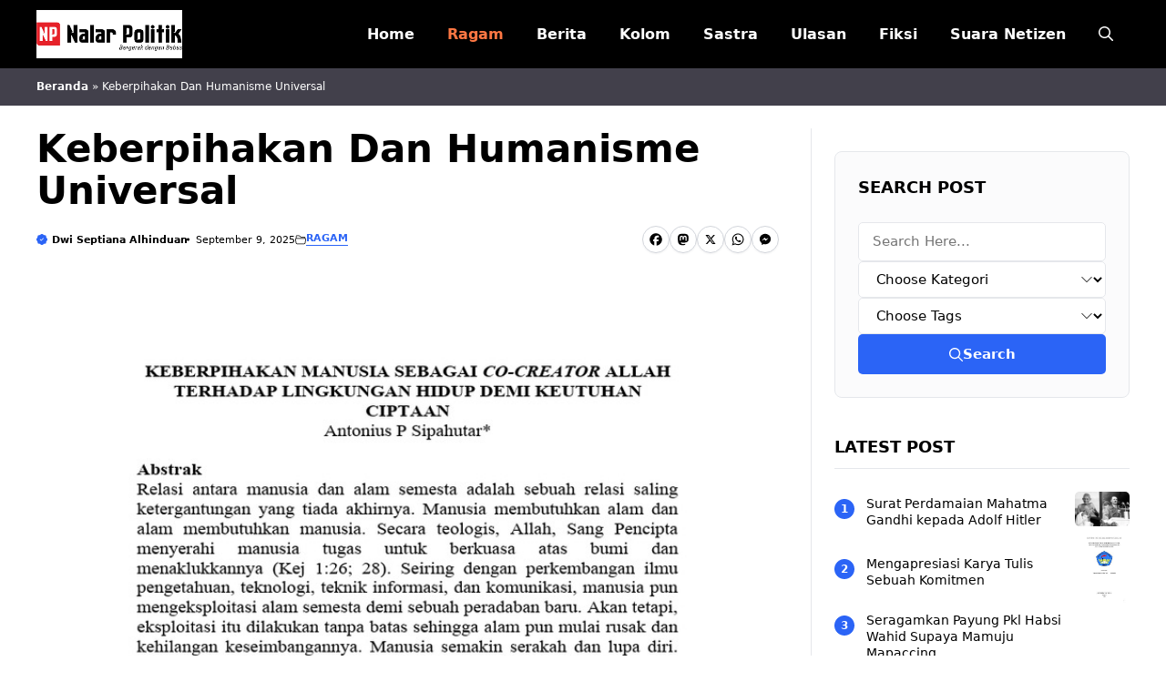

--- FILE ---
content_type: text/html; charset=UTF-8
request_url: https://nalarpolitik.com/keberpihakan-dan-humanisme-universal/
body_size: 22430
content:
<!DOCTYPE html>
<html lang="en-US">
<head>
	<meta charset="UTF-8">
	<meta name='robots' content='index, follow, max-image-preview:large, max-snippet:-1, max-video-preview:-1' />
<meta name="viewport" content="width=device-width, initial-scale=1">
	<!-- This site is optimized with the Yoast SEO plugin v26.2 - https://yoast.com/wordpress/plugins/seo/ -->
	<title>Keberpihakan Dan Humanisme Universal</title>
	<meta name="description" content="Keberpihakan dan humanisme universal merupakan dua konsep yang saling berhubungan dalam membentuk persepsi serta tindakan manusia dalam menghadapi" />
	<link rel="canonical" href="https://nalarpolitik.com/keberpihakan-dan-humanisme-universal/" />
	<meta property="og:locale" content="en_US" />
	<meta property="og:type" content="article" />
	<meta property="og:title" content="Keberpihakan Dan Humanisme Universal" />
	<meta property="og:description" content="Keberpihakan dan humanisme universal merupakan dua konsep yang saling berhubungan dalam membentuk persepsi serta tindakan manusia dalam menghadapi" />
	<meta property="og:url" content="https://nalarpolitik.com/keberpihakan-dan-humanisme-universal/" />
	<meta property="og:site_name" content="Nalar Politik - Bergerak dengan Bebas" />
	<meta property="article:author" content="https://www.facebook.com/anukumura.anukurata" />
	<meta property="article:published_time" content="2025-09-09T05:47:42+00:00" />
	<meta property="og:image" content="https://nalarpolitik.com/wp-content/uploads/2025/10/1719428700.jpeg" />
	<meta property="og:image:width" content="768" />
	<meta property="og:image:height" content="1024" />
	<meta property="og:image:type" content="image/jpeg" />
	<meta name="author" content="Dwi Septiana Alhinduan" />
	<meta name="twitter:card" content="summary_large_image" />
	<meta name="twitter:label1" content="Written by" />
	<meta name="twitter:data1" content="Dwi Septiana Alhinduan" />
	<meta name="twitter:label2" content="Est. reading time" />
	<meta name="twitter:data2" content="3 minutes" />
	<script type="application/ld+json" class="yoast-schema-graph">{"@context":"https://schema.org","@graph":[{"@type":"Article","@id":"https://nalarpolitik.com/keberpihakan-dan-humanisme-universal/#article","isPartOf":{"@id":"https://nalarpolitik.com/keberpihakan-dan-humanisme-universal/"},"author":{"name":"Dwi Septiana Alhinduan","@id":"https://nalarpolitik.com/#/schema/person/d06e99d539c57135fc933dd4174c6bff"},"headline":"Keberpihakan Dan Humanisme Universal","datePublished":"2025-09-09T05:47:42+00:00","mainEntityOfPage":{"@id":"https://nalarpolitik.com/keberpihakan-dan-humanisme-universal/"},"wordCount":698,"commentCount":0,"publisher":{"@id":"https://nalarpolitik.com/#organization"},"image":{"@id":"https://nalarpolitik.com/keberpihakan-dan-humanisme-universal/#primaryimage"},"thumbnailUrl":"https://nalarpolitik.com/wp-content/uploads/2025/10/1719428700.jpeg","articleSection":["Ragam"],"inLanguage":"en-US","potentialAction":[{"@type":"CommentAction","name":"Comment","target":["https://nalarpolitik.com/keberpihakan-dan-humanisme-universal/#respond"]}]},{"@type":"WebPage","@id":"https://nalarpolitik.com/keberpihakan-dan-humanisme-universal/","url":"https://nalarpolitik.com/keberpihakan-dan-humanisme-universal/","name":"Keberpihakan Dan Humanisme Universal","isPartOf":{"@id":"https://nalarpolitik.com/#website"},"primaryImageOfPage":{"@id":"https://nalarpolitik.com/keberpihakan-dan-humanisme-universal/#primaryimage"},"image":{"@id":"https://nalarpolitik.com/keberpihakan-dan-humanisme-universal/#primaryimage"},"thumbnailUrl":"https://nalarpolitik.com/wp-content/uploads/2025/10/1719428700.jpeg","datePublished":"2025-09-09T05:47:42+00:00","description":"Keberpihakan dan humanisme universal merupakan dua konsep yang saling berhubungan dalam membentuk persepsi serta tindakan manusia dalam menghadapi","breadcrumb":{"@id":"https://nalarpolitik.com/keberpihakan-dan-humanisme-universal/#breadcrumb"},"inLanguage":"en-US","potentialAction":[{"@type":"ReadAction","target":["https://nalarpolitik.com/keberpihakan-dan-humanisme-universal/"]}]},{"@type":"ImageObject","inLanguage":"en-US","@id":"https://nalarpolitik.com/keberpihakan-dan-humanisme-universal/#primaryimage","url":"https://nalarpolitik.com/wp-content/uploads/2025/10/1719428700.jpeg","contentUrl":"https://nalarpolitik.com/wp-content/uploads/2025/10/1719428700.jpeg","width":768,"height":1024},{"@type":"BreadcrumbList","@id":"https://nalarpolitik.com/keberpihakan-dan-humanisme-universal/#breadcrumb","itemListElement":[{"@type":"ListItem","position":1,"name":"Beranda","item":"https://nalarpolitik.com/"},{"@type":"ListItem","position":2,"name":"Keberpihakan Dan Humanisme Universal"}]},{"@type":"WebSite","@id":"https://nalarpolitik.com/#website","url":"https://nalarpolitik.com/","name":"Nalar Politik - Bergerak dengan Bebas","description":"Sebagai anak kandung media sosial, Nalar Politik hadir guna merespons segala soal. Kami merangkum berbagai ide/gagasan tentang politik. Kami","publisher":{"@id":"https://nalarpolitik.com/#organization"},"potentialAction":[{"@type":"SearchAction","target":{"@type":"EntryPoint","urlTemplate":"https://nalarpolitik.com/?s={search_term_string}"},"query-input":{"@type":"PropertyValueSpecification","valueRequired":true,"valueName":"search_term_string"}}],"inLanguage":"en-US"},{"@type":"Organization","@id":"https://nalarpolitik.com/#organization","name":"Nalar Politik - Bergerak dengan Bebas","url":"https://nalarpolitik.com/","logo":{"@type":"ImageObject","inLanguage":"en-US","@id":"https://nalarpolitik.com/#/schema/logo/image/","url":"https://nalarpolitik.com/wp-content/uploads/2025/10/Identitas-Nalar-Politik.png","contentUrl":"https://nalarpolitik.com/wp-content/uploads/2025/10/Identitas-Nalar-Politik.png","width":300,"height":100,"caption":"Nalar Politik - Bergerak dengan Bebas"},"image":{"@id":"https://nalarpolitik.com/#/schema/logo/image/"}},{"@type":"Person","@id":"https://nalarpolitik.com/#/schema/person/d06e99d539c57135fc933dd4174c6bff","name":"Dwi Septiana Alhinduan","image":{"@type":"ImageObject","inLanguage":"en-US","@id":"https://nalarpolitik.com/#/schema/person/image/","url":"https://secure.gravatar.com/avatar/394c1009eae74a58e81aa38109915934b7d6533aea02adcfdeaa1f7a4bc56c7e?s=96&d=mm&r=g","contentUrl":"https://secure.gravatar.com/avatar/394c1009eae74a58e81aa38109915934b7d6533aea02adcfdeaa1f7a4bc56c7e?s=96&d=mm&r=g","caption":"Dwi Septiana Alhinduan"},"description":"Untuk Anda yang memilih atau sedang mencari media di luar yang mainstream seperti di atas, Nalar Politik bisa jadi jawaban. Kami lahir dan mendedikasikan platform ini sebagai portal alternatif.","sameAs":["https://nalarpolitik.com","https://www.facebook.com/anukumura.anukurata"],"url":"https://nalarpolitik.com/author/vmxty/"}]}</script>
	<!-- / Yoast SEO plugin. -->


<link rel='dns-prefetch' href='//static.addtoany.com' />
<link rel="alternate" type="application/rss+xml" title="Nalar Politik - Bergerak dengan Bebas &raquo; Feed" href="https://nalarpolitik.com/feed/" />
<link rel="alternate" type="application/rss+xml" title="Nalar Politik - Bergerak dengan Bebas &raquo; Comments Feed" href="https://nalarpolitik.com/comments/feed/" />
<link rel="alternate" type="application/rss+xml" title="Nalar Politik - Bergerak dengan Bebas &raquo; Keberpihakan Dan Humanisme Universal Comments Feed" href="https://nalarpolitik.com/keberpihakan-dan-humanisme-universal/feed/" />
<link rel="alternate" title="oEmbed (JSON)" type="application/json+oembed" href="https://nalarpolitik.com/wp-json/oembed/1.0/embed?url=https%3A%2F%2Fnalarpolitik.com%2Fkeberpihakan-dan-humanisme-universal%2F" />
<link rel="alternate" title="oEmbed (XML)" type="text/xml+oembed" href="https://nalarpolitik.com/wp-json/oembed/1.0/embed?url=https%3A%2F%2Fnalarpolitik.com%2Fkeberpihakan-dan-humanisme-universal%2F&#038;format=xml" />
<style id='wp-img-auto-sizes-contain-inline-css'>
img:is([sizes=auto i],[sizes^="auto," i]){contain-intrinsic-size:3000px 1500px}
/*# sourceURL=wp-img-auto-sizes-contain-inline-css */
</style>
<style id='wp-emoji-styles-inline-css'>

	img.wp-smiley, img.emoji {
		display: inline !important;
		border: none !important;
		box-shadow: none !important;
		height: 1em !important;
		width: 1em !important;
		margin: 0 0.07em !important;
		vertical-align: -0.1em !important;
		background: none !important;
		padding: 0 !important;
	}
/*# sourceURL=wp-emoji-styles-inline-css */
</style>
<style id='wp-block-library-inline-css'>
:root{--wp-block-synced-color:#7a00df;--wp-block-synced-color--rgb:122,0,223;--wp-bound-block-color:var(--wp-block-synced-color);--wp-editor-canvas-background:#ddd;--wp-admin-theme-color:#007cba;--wp-admin-theme-color--rgb:0,124,186;--wp-admin-theme-color-darker-10:#006ba1;--wp-admin-theme-color-darker-10--rgb:0,107,160.5;--wp-admin-theme-color-darker-20:#005a87;--wp-admin-theme-color-darker-20--rgb:0,90,135;--wp-admin-border-width-focus:2px}@media (min-resolution:192dpi){:root{--wp-admin-border-width-focus:1.5px}}.wp-element-button{cursor:pointer}:root .has-very-light-gray-background-color{background-color:#eee}:root .has-very-dark-gray-background-color{background-color:#313131}:root .has-very-light-gray-color{color:#eee}:root .has-very-dark-gray-color{color:#313131}:root .has-vivid-green-cyan-to-vivid-cyan-blue-gradient-background{background:linear-gradient(135deg,#00d084,#0693e3)}:root .has-purple-crush-gradient-background{background:linear-gradient(135deg,#34e2e4,#4721fb 50%,#ab1dfe)}:root .has-hazy-dawn-gradient-background{background:linear-gradient(135deg,#faaca8,#dad0ec)}:root .has-subdued-olive-gradient-background{background:linear-gradient(135deg,#fafae1,#67a671)}:root .has-atomic-cream-gradient-background{background:linear-gradient(135deg,#fdd79a,#004a59)}:root .has-nightshade-gradient-background{background:linear-gradient(135deg,#330968,#31cdcf)}:root .has-midnight-gradient-background{background:linear-gradient(135deg,#020381,#2874fc)}:root{--wp--preset--font-size--normal:16px;--wp--preset--font-size--huge:42px}.has-regular-font-size{font-size:1em}.has-larger-font-size{font-size:2.625em}.has-normal-font-size{font-size:var(--wp--preset--font-size--normal)}.has-huge-font-size{font-size:var(--wp--preset--font-size--huge)}.has-text-align-center{text-align:center}.has-text-align-left{text-align:left}.has-text-align-right{text-align:right}.has-fit-text{white-space:nowrap!important}#end-resizable-editor-section{display:none}.aligncenter{clear:both}.items-justified-left{justify-content:flex-start}.items-justified-center{justify-content:center}.items-justified-right{justify-content:flex-end}.items-justified-space-between{justify-content:space-between}.screen-reader-text{border:0;clip-path:inset(50%);height:1px;margin:-1px;overflow:hidden;padding:0;position:absolute;width:1px;word-wrap:normal!important}.screen-reader-text:focus{background-color:#ddd;clip-path:none;color:#444;display:block;font-size:1em;height:auto;left:5px;line-height:normal;padding:15px 23px 14px;text-decoration:none;top:5px;width:auto;z-index:100000}html :where(.has-border-color){border-style:solid}html :where([style*=border-top-color]){border-top-style:solid}html :where([style*=border-right-color]){border-right-style:solid}html :where([style*=border-bottom-color]){border-bottom-style:solid}html :where([style*=border-left-color]){border-left-style:solid}html :where([style*=border-width]){border-style:solid}html :where([style*=border-top-width]){border-top-style:solid}html :where([style*=border-right-width]){border-right-style:solid}html :where([style*=border-bottom-width]){border-bottom-style:solid}html :where([style*=border-left-width]){border-left-style:solid}html :where(img[class*=wp-image-]){height:auto;max-width:100%}:where(figure){margin:0 0 1em}html :where(.is-position-sticky){--wp-admin--admin-bar--position-offset:var(--wp-admin--admin-bar--height,0px)}@media screen and (max-width:600px){html :where(.is-position-sticky){--wp-admin--admin-bar--position-offset:0px}}

/*# sourceURL=wp-block-library-inline-css */
</style><style id='wp-block-post-author-inline-css'>
.wp-block-post-author{box-sizing:border-box;display:flex;flex-wrap:wrap}.wp-block-post-author__byline{font-size:.5em;margin-bottom:0;margin-top:0;width:100%}.wp-block-post-author__avatar{margin-right:1em}.wp-block-post-author__bio{font-size:.7em;margin-bottom:.7em}.wp-block-post-author__content{flex-basis:0;flex-grow:1}.wp-block-post-author__name{margin:0}
/*# sourceURL=https://nalarpolitik.com/wp-includes/blocks/post-author/style.min.css */
</style>
<style id='wp-block-post-featured-image-inline-css'>
.wp-block-post-featured-image{margin-left:0;margin-right:0}.wp-block-post-featured-image a{display:block;height:100%}.wp-block-post-featured-image :where(img){box-sizing:border-box;height:auto;max-width:100%;vertical-align:bottom;width:100%}.wp-block-post-featured-image.alignfull img,.wp-block-post-featured-image.alignwide img{width:100%}.wp-block-post-featured-image .wp-block-post-featured-image__overlay.has-background-dim{background-color:#000;inset:0;position:absolute}.wp-block-post-featured-image{position:relative}.wp-block-post-featured-image .wp-block-post-featured-image__overlay.has-background-gradient{background-color:initial}.wp-block-post-featured-image .wp-block-post-featured-image__overlay.has-background-dim-0{opacity:0}.wp-block-post-featured-image .wp-block-post-featured-image__overlay.has-background-dim-10{opacity:.1}.wp-block-post-featured-image .wp-block-post-featured-image__overlay.has-background-dim-20{opacity:.2}.wp-block-post-featured-image .wp-block-post-featured-image__overlay.has-background-dim-30{opacity:.3}.wp-block-post-featured-image .wp-block-post-featured-image__overlay.has-background-dim-40{opacity:.4}.wp-block-post-featured-image .wp-block-post-featured-image__overlay.has-background-dim-50{opacity:.5}.wp-block-post-featured-image .wp-block-post-featured-image__overlay.has-background-dim-60{opacity:.6}.wp-block-post-featured-image .wp-block-post-featured-image__overlay.has-background-dim-70{opacity:.7}.wp-block-post-featured-image .wp-block-post-featured-image__overlay.has-background-dim-80{opacity:.8}.wp-block-post-featured-image .wp-block-post-featured-image__overlay.has-background-dim-90{opacity:.9}.wp-block-post-featured-image .wp-block-post-featured-image__overlay.has-background-dim-100{opacity:1}.wp-block-post-featured-image:where(.alignleft,.alignright){width:100%}
/*# sourceURL=https://nalarpolitik.com/wp-includes/blocks/post-featured-image/style.min.css */
</style>
<style id='wp-block-social-links-inline-css'>
.wp-block-social-links{background:none;box-sizing:border-box;margin-left:0;padding-left:0;padding-right:0;text-indent:0}.wp-block-social-links .wp-social-link a,.wp-block-social-links .wp-social-link a:hover{border-bottom:0;box-shadow:none;text-decoration:none}.wp-block-social-links .wp-social-link svg{height:1em;width:1em}.wp-block-social-links .wp-social-link span:not(.screen-reader-text){font-size:.65em;margin-left:.5em;margin-right:.5em}.wp-block-social-links.has-small-icon-size{font-size:16px}.wp-block-social-links,.wp-block-social-links.has-normal-icon-size{font-size:24px}.wp-block-social-links.has-large-icon-size{font-size:36px}.wp-block-social-links.has-huge-icon-size{font-size:48px}.wp-block-social-links.aligncenter{display:flex;justify-content:center}.wp-block-social-links.alignright{justify-content:flex-end}.wp-block-social-link{border-radius:9999px;display:block}@media not (prefers-reduced-motion){.wp-block-social-link{transition:transform .1s ease}}.wp-block-social-link{height:auto}.wp-block-social-link a{align-items:center;display:flex;line-height:0}.wp-block-social-link:hover{transform:scale(1.1)}.wp-block-social-links .wp-block-social-link.wp-social-link{display:inline-block;margin:0;padding:0}.wp-block-social-links .wp-block-social-link.wp-social-link .wp-block-social-link-anchor,.wp-block-social-links .wp-block-social-link.wp-social-link .wp-block-social-link-anchor svg,.wp-block-social-links .wp-block-social-link.wp-social-link .wp-block-social-link-anchor:active,.wp-block-social-links .wp-block-social-link.wp-social-link .wp-block-social-link-anchor:hover,.wp-block-social-links .wp-block-social-link.wp-social-link .wp-block-social-link-anchor:visited{color:currentColor;fill:currentColor}:where(.wp-block-social-links:not(.is-style-logos-only)) .wp-social-link{background-color:#f0f0f0;color:#444}:where(.wp-block-social-links:not(.is-style-logos-only)) .wp-social-link-amazon{background-color:#f90;color:#fff}:where(.wp-block-social-links:not(.is-style-logos-only)) .wp-social-link-bandcamp{background-color:#1ea0c3;color:#fff}:where(.wp-block-social-links:not(.is-style-logos-only)) .wp-social-link-behance{background-color:#0757fe;color:#fff}:where(.wp-block-social-links:not(.is-style-logos-only)) .wp-social-link-bluesky{background-color:#0a7aff;color:#fff}:where(.wp-block-social-links:not(.is-style-logos-only)) .wp-social-link-codepen{background-color:#1e1f26;color:#fff}:where(.wp-block-social-links:not(.is-style-logos-only)) .wp-social-link-deviantart{background-color:#02e49b;color:#fff}:where(.wp-block-social-links:not(.is-style-logos-only)) .wp-social-link-discord{background-color:#5865f2;color:#fff}:where(.wp-block-social-links:not(.is-style-logos-only)) .wp-social-link-dribbble{background-color:#e94c89;color:#fff}:where(.wp-block-social-links:not(.is-style-logos-only)) .wp-social-link-dropbox{background-color:#4280ff;color:#fff}:where(.wp-block-social-links:not(.is-style-logos-only)) .wp-social-link-etsy{background-color:#f45800;color:#fff}:where(.wp-block-social-links:not(.is-style-logos-only)) .wp-social-link-facebook{background-color:#0866ff;color:#fff}:where(.wp-block-social-links:not(.is-style-logos-only)) .wp-social-link-fivehundredpx{background-color:#000;color:#fff}:where(.wp-block-social-links:not(.is-style-logos-only)) .wp-social-link-flickr{background-color:#0461dd;color:#fff}:where(.wp-block-social-links:not(.is-style-logos-only)) .wp-social-link-foursquare{background-color:#e65678;color:#fff}:where(.wp-block-social-links:not(.is-style-logos-only)) .wp-social-link-github{background-color:#24292d;color:#fff}:where(.wp-block-social-links:not(.is-style-logos-only)) .wp-social-link-goodreads{background-color:#eceadd;color:#382110}:where(.wp-block-social-links:not(.is-style-logos-only)) .wp-social-link-google{background-color:#ea4434;color:#fff}:where(.wp-block-social-links:not(.is-style-logos-only)) .wp-social-link-gravatar{background-color:#1d4fc4;color:#fff}:where(.wp-block-social-links:not(.is-style-logos-only)) .wp-social-link-instagram{background-color:#f00075;color:#fff}:where(.wp-block-social-links:not(.is-style-logos-only)) .wp-social-link-lastfm{background-color:#e21b24;color:#fff}:where(.wp-block-social-links:not(.is-style-logos-only)) .wp-social-link-linkedin{background-color:#0d66c2;color:#fff}:where(.wp-block-social-links:not(.is-style-logos-only)) .wp-social-link-mastodon{background-color:#3288d4;color:#fff}:where(.wp-block-social-links:not(.is-style-logos-only)) .wp-social-link-medium{background-color:#000;color:#fff}:where(.wp-block-social-links:not(.is-style-logos-only)) .wp-social-link-meetup{background-color:#f6405f;color:#fff}:where(.wp-block-social-links:not(.is-style-logos-only)) .wp-social-link-patreon{background-color:#000;color:#fff}:where(.wp-block-social-links:not(.is-style-logos-only)) .wp-social-link-pinterest{background-color:#e60122;color:#fff}:where(.wp-block-social-links:not(.is-style-logos-only)) .wp-social-link-pocket{background-color:#ef4155;color:#fff}:where(.wp-block-social-links:not(.is-style-logos-only)) .wp-social-link-reddit{background-color:#ff4500;color:#fff}:where(.wp-block-social-links:not(.is-style-logos-only)) .wp-social-link-skype{background-color:#0478d7;color:#fff}:where(.wp-block-social-links:not(.is-style-logos-only)) .wp-social-link-snapchat{background-color:#fefc00;color:#fff;stroke:#000}:where(.wp-block-social-links:not(.is-style-logos-only)) .wp-social-link-soundcloud{background-color:#ff5600;color:#fff}:where(.wp-block-social-links:not(.is-style-logos-only)) .wp-social-link-spotify{background-color:#1bd760;color:#fff}:where(.wp-block-social-links:not(.is-style-logos-only)) .wp-social-link-telegram{background-color:#2aabee;color:#fff}:where(.wp-block-social-links:not(.is-style-logos-only)) .wp-social-link-threads{background-color:#000;color:#fff}:where(.wp-block-social-links:not(.is-style-logos-only)) .wp-social-link-tiktok{background-color:#000;color:#fff}:where(.wp-block-social-links:not(.is-style-logos-only)) .wp-social-link-tumblr{background-color:#011835;color:#fff}:where(.wp-block-social-links:not(.is-style-logos-only)) .wp-social-link-twitch{background-color:#6440a4;color:#fff}:where(.wp-block-social-links:not(.is-style-logos-only)) .wp-social-link-twitter{background-color:#1da1f2;color:#fff}:where(.wp-block-social-links:not(.is-style-logos-only)) .wp-social-link-vimeo{background-color:#1eb7ea;color:#fff}:where(.wp-block-social-links:not(.is-style-logos-only)) .wp-social-link-vk{background-color:#4680c2;color:#fff}:where(.wp-block-social-links:not(.is-style-logos-only)) .wp-social-link-wordpress{background-color:#3499cd;color:#fff}:where(.wp-block-social-links:not(.is-style-logos-only)) .wp-social-link-whatsapp{background-color:#25d366;color:#fff}:where(.wp-block-social-links:not(.is-style-logos-only)) .wp-social-link-x{background-color:#000;color:#fff}:where(.wp-block-social-links:not(.is-style-logos-only)) .wp-social-link-yelp{background-color:#d32422;color:#fff}:where(.wp-block-social-links:not(.is-style-logos-only)) .wp-social-link-youtube{background-color:red;color:#fff}:where(.wp-block-social-links.is-style-logos-only) .wp-social-link{background:none}:where(.wp-block-social-links.is-style-logos-only) .wp-social-link svg{height:1.25em;width:1.25em}:where(.wp-block-social-links.is-style-logos-only) .wp-social-link-amazon{color:#f90}:where(.wp-block-social-links.is-style-logos-only) .wp-social-link-bandcamp{color:#1ea0c3}:where(.wp-block-social-links.is-style-logos-only) .wp-social-link-behance{color:#0757fe}:where(.wp-block-social-links.is-style-logos-only) .wp-social-link-bluesky{color:#0a7aff}:where(.wp-block-social-links.is-style-logos-only) .wp-social-link-codepen{color:#1e1f26}:where(.wp-block-social-links.is-style-logos-only) .wp-social-link-deviantart{color:#02e49b}:where(.wp-block-social-links.is-style-logos-only) .wp-social-link-discord{color:#5865f2}:where(.wp-block-social-links.is-style-logos-only) .wp-social-link-dribbble{color:#e94c89}:where(.wp-block-social-links.is-style-logos-only) .wp-social-link-dropbox{color:#4280ff}:where(.wp-block-social-links.is-style-logos-only) .wp-social-link-etsy{color:#f45800}:where(.wp-block-social-links.is-style-logos-only) .wp-social-link-facebook{color:#0866ff}:where(.wp-block-social-links.is-style-logos-only) .wp-social-link-fivehundredpx{color:#000}:where(.wp-block-social-links.is-style-logos-only) .wp-social-link-flickr{color:#0461dd}:where(.wp-block-social-links.is-style-logos-only) .wp-social-link-foursquare{color:#e65678}:where(.wp-block-social-links.is-style-logos-only) .wp-social-link-github{color:#24292d}:where(.wp-block-social-links.is-style-logos-only) .wp-social-link-goodreads{color:#382110}:where(.wp-block-social-links.is-style-logos-only) .wp-social-link-google{color:#ea4434}:where(.wp-block-social-links.is-style-logos-only) .wp-social-link-gravatar{color:#1d4fc4}:where(.wp-block-social-links.is-style-logos-only) .wp-social-link-instagram{color:#f00075}:where(.wp-block-social-links.is-style-logos-only) .wp-social-link-lastfm{color:#e21b24}:where(.wp-block-social-links.is-style-logos-only) .wp-social-link-linkedin{color:#0d66c2}:where(.wp-block-social-links.is-style-logos-only) .wp-social-link-mastodon{color:#3288d4}:where(.wp-block-social-links.is-style-logos-only) .wp-social-link-medium{color:#000}:where(.wp-block-social-links.is-style-logos-only) .wp-social-link-meetup{color:#f6405f}:where(.wp-block-social-links.is-style-logos-only) .wp-social-link-patreon{color:#000}:where(.wp-block-social-links.is-style-logos-only) .wp-social-link-pinterest{color:#e60122}:where(.wp-block-social-links.is-style-logos-only) .wp-social-link-pocket{color:#ef4155}:where(.wp-block-social-links.is-style-logos-only) .wp-social-link-reddit{color:#ff4500}:where(.wp-block-social-links.is-style-logos-only) .wp-social-link-skype{color:#0478d7}:where(.wp-block-social-links.is-style-logos-only) .wp-social-link-snapchat{color:#fff;stroke:#000}:where(.wp-block-social-links.is-style-logos-only) .wp-social-link-soundcloud{color:#ff5600}:where(.wp-block-social-links.is-style-logos-only) .wp-social-link-spotify{color:#1bd760}:where(.wp-block-social-links.is-style-logos-only) .wp-social-link-telegram{color:#2aabee}:where(.wp-block-social-links.is-style-logos-only) .wp-social-link-threads{color:#000}:where(.wp-block-social-links.is-style-logos-only) .wp-social-link-tiktok{color:#000}:where(.wp-block-social-links.is-style-logos-only) .wp-social-link-tumblr{color:#011835}:where(.wp-block-social-links.is-style-logos-only) .wp-social-link-twitch{color:#6440a4}:where(.wp-block-social-links.is-style-logos-only) .wp-social-link-twitter{color:#1da1f2}:where(.wp-block-social-links.is-style-logos-only) .wp-social-link-vimeo{color:#1eb7ea}:where(.wp-block-social-links.is-style-logos-only) .wp-social-link-vk{color:#4680c2}:where(.wp-block-social-links.is-style-logos-only) .wp-social-link-whatsapp{color:#25d366}:where(.wp-block-social-links.is-style-logos-only) .wp-social-link-wordpress{color:#3499cd}:where(.wp-block-social-links.is-style-logos-only) .wp-social-link-x{color:#000}:where(.wp-block-social-links.is-style-logos-only) .wp-social-link-yelp{color:#d32422}:where(.wp-block-social-links.is-style-logos-only) .wp-social-link-youtube{color:red}.wp-block-social-links.is-style-pill-shape .wp-social-link{width:auto}:root :where(.wp-block-social-links .wp-social-link a){padding:.25em}:root :where(.wp-block-social-links.is-style-logos-only .wp-social-link a){padding:0}:root :where(.wp-block-social-links.is-style-pill-shape .wp-social-link a){padding-left:.6666666667em;padding-right:.6666666667em}.wp-block-social-links:not(.has-icon-color):not(.has-icon-background-color) .wp-social-link-snapchat .wp-block-social-link-label{color:#000}
/*# sourceURL=https://nalarpolitik.com/wp-includes/blocks/social-links/style.min.css */
</style>
<style id='global-styles-inline-css'>
:root{--wp--preset--aspect-ratio--square: 1;--wp--preset--aspect-ratio--4-3: 4/3;--wp--preset--aspect-ratio--3-4: 3/4;--wp--preset--aspect-ratio--3-2: 3/2;--wp--preset--aspect-ratio--2-3: 2/3;--wp--preset--aspect-ratio--16-9: 16/9;--wp--preset--aspect-ratio--9-16: 9/16;--wp--preset--color--black: #000000;--wp--preset--color--cyan-bluish-gray: #abb8c3;--wp--preset--color--white: #ffffff;--wp--preset--color--pale-pink: #f78da7;--wp--preset--color--vivid-red: #cf2e2e;--wp--preset--color--luminous-vivid-orange: #ff6900;--wp--preset--color--luminous-vivid-amber: #fcb900;--wp--preset--color--light-green-cyan: #7bdcb5;--wp--preset--color--vivid-green-cyan: #00d084;--wp--preset--color--pale-cyan-blue: #8ed1fc;--wp--preset--color--vivid-cyan-blue: #0693e3;--wp--preset--color--vivid-purple: #9b51e0;--wp--preset--color--contrast: var(--contrast);--wp--preset--color--contrast-2: var(--contrast-2);--wp--preset--color--accent: var(--accent);--wp--preset--color--light-gray: var(--light-gray);--wp--preset--color--color-opt: var(--color-opt);--wp--preset--color--color-opt-2: var(--color-opt2);--wp--preset--gradient--vivid-cyan-blue-to-vivid-purple: linear-gradient(135deg,rgb(6,147,227) 0%,rgb(155,81,224) 100%);--wp--preset--gradient--light-green-cyan-to-vivid-green-cyan: linear-gradient(135deg,rgb(122,220,180) 0%,rgb(0,208,130) 100%);--wp--preset--gradient--luminous-vivid-amber-to-luminous-vivid-orange: linear-gradient(135deg,rgb(252,185,0) 0%,rgb(255,105,0) 100%);--wp--preset--gradient--luminous-vivid-orange-to-vivid-red: linear-gradient(135deg,rgb(255,105,0) 0%,rgb(207,46,46) 100%);--wp--preset--gradient--very-light-gray-to-cyan-bluish-gray: linear-gradient(135deg,rgb(238,238,238) 0%,rgb(169,184,195) 100%);--wp--preset--gradient--cool-to-warm-spectrum: linear-gradient(135deg,rgb(74,234,220) 0%,rgb(151,120,209) 20%,rgb(207,42,186) 40%,rgb(238,44,130) 60%,rgb(251,105,98) 80%,rgb(254,248,76) 100%);--wp--preset--gradient--blush-light-purple: linear-gradient(135deg,rgb(255,206,236) 0%,rgb(152,150,240) 100%);--wp--preset--gradient--blush-bordeaux: linear-gradient(135deg,rgb(254,205,165) 0%,rgb(254,45,45) 50%,rgb(107,0,62) 100%);--wp--preset--gradient--luminous-dusk: linear-gradient(135deg,rgb(255,203,112) 0%,rgb(199,81,192) 50%,rgb(65,88,208) 100%);--wp--preset--gradient--pale-ocean: linear-gradient(135deg,rgb(255,245,203) 0%,rgb(182,227,212) 50%,rgb(51,167,181) 100%);--wp--preset--gradient--electric-grass: linear-gradient(135deg,rgb(202,248,128) 0%,rgb(113,206,126) 100%);--wp--preset--gradient--midnight: linear-gradient(135deg,rgb(2,3,129) 0%,rgb(40,116,252) 100%);--wp--preset--font-size--small: 13px;--wp--preset--font-size--medium: 20px;--wp--preset--font-size--large: 36px;--wp--preset--font-size--x-large: 42px;--wp--preset--spacing--20: 0.44rem;--wp--preset--spacing--30: 0.67rem;--wp--preset--spacing--40: 1rem;--wp--preset--spacing--50: 1.5rem;--wp--preset--spacing--60: 2.25rem;--wp--preset--spacing--70: 3.38rem;--wp--preset--spacing--80: 5.06rem;--wp--preset--shadow--natural: 6px 6px 9px rgba(0, 0, 0, 0.2);--wp--preset--shadow--deep: 12px 12px 50px rgba(0, 0, 0, 0.4);--wp--preset--shadow--sharp: 6px 6px 0px rgba(0, 0, 0, 0.2);--wp--preset--shadow--outlined: 6px 6px 0px -3px rgb(255, 255, 255), 6px 6px rgb(0, 0, 0);--wp--preset--shadow--crisp: 6px 6px 0px rgb(0, 0, 0);}:where(.is-layout-flex){gap: 0.5em;}:where(.is-layout-grid){gap: 0.5em;}body .is-layout-flex{display: flex;}.is-layout-flex{flex-wrap: wrap;align-items: center;}.is-layout-flex > :is(*, div){margin: 0;}body .is-layout-grid{display: grid;}.is-layout-grid > :is(*, div){margin: 0;}:where(.wp-block-columns.is-layout-flex){gap: 2em;}:where(.wp-block-columns.is-layout-grid){gap: 2em;}:where(.wp-block-post-template.is-layout-flex){gap: 1.25em;}:where(.wp-block-post-template.is-layout-grid){gap: 1.25em;}.has-black-color{color: var(--wp--preset--color--black) !important;}.has-cyan-bluish-gray-color{color: var(--wp--preset--color--cyan-bluish-gray) !important;}.has-white-color{color: var(--wp--preset--color--white) !important;}.has-pale-pink-color{color: var(--wp--preset--color--pale-pink) !important;}.has-vivid-red-color{color: var(--wp--preset--color--vivid-red) !important;}.has-luminous-vivid-orange-color{color: var(--wp--preset--color--luminous-vivid-orange) !important;}.has-luminous-vivid-amber-color{color: var(--wp--preset--color--luminous-vivid-amber) !important;}.has-light-green-cyan-color{color: var(--wp--preset--color--light-green-cyan) !important;}.has-vivid-green-cyan-color{color: var(--wp--preset--color--vivid-green-cyan) !important;}.has-pale-cyan-blue-color{color: var(--wp--preset--color--pale-cyan-blue) !important;}.has-vivid-cyan-blue-color{color: var(--wp--preset--color--vivid-cyan-blue) !important;}.has-vivid-purple-color{color: var(--wp--preset--color--vivid-purple) !important;}.has-black-background-color{background-color: var(--wp--preset--color--black) !important;}.has-cyan-bluish-gray-background-color{background-color: var(--wp--preset--color--cyan-bluish-gray) !important;}.has-white-background-color{background-color: var(--wp--preset--color--white) !important;}.has-pale-pink-background-color{background-color: var(--wp--preset--color--pale-pink) !important;}.has-vivid-red-background-color{background-color: var(--wp--preset--color--vivid-red) !important;}.has-luminous-vivid-orange-background-color{background-color: var(--wp--preset--color--luminous-vivid-orange) !important;}.has-luminous-vivid-amber-background-color{background-color: var(--wp--preset--color--luminous-vivid-amber) !important;}.has-light-green-cyan-background-color{background-color: var(--wp--preset--color--light-green-cyan) !important;}.has-vivid-green-cyan-background-color{background-color: var(--wp--preset--color--vivid-green-cyan) !important;}.has-pale-cyan-blue-background-color{background-color: var(--wp--preset--color--pale-cyan-blue) !important;}.has-vivid-cyan-blue-background-color{background-color: var(--wp--preset--color--vivid-cyan-blue) !important;}.has-vivid-purple-background-color{background-color: var(--wp--preset--color--vivid-purple) !important;}.has-black-border-color{border-color: var(--wp--preset--color--black) !important;}.has-cyan-bluish-gray-border-color{border-color: var(--wp--preset--color--cyan-bluish-gray) !important;}.has-white-border-color{border-color: var(--wp--preset--color--white) !important;}.has-pale-pink-border-color{border-color: var(--wp--preset--color--pale-pink) !important;}.has-vivid-red-border-color{border-color: var(--wp--preset--color--vivid-red) !important;}.has-luminous-vivid-orange-border-color{border-color: var(--wp--preset--color--luminous-vivid-orange) !important;}.has-luminous-vivid-amber-border-color{border-color: var(--wp--preset--color--luminous-vivid-amber) !important;}.has-light-green-cyan-border-color{border-color: var(--wp--preset--color--light-green-cyan) !important;}.has-vivid-green-cyan-border-color{border-color: var(--wp--preset--color--vivid-green-cyan) !important;}.has-pale-cyan-blue-border-color{border-color: var(--wp--preset--color--pale-cyan-blue) !important;}.has-vivid-cyan-blue-border-color{border-color: var(--wp--preset--color--vivid-cyan-blue) !important;}.has-vivid-purple-border-color{border-color: var(--wp--preset--color--vivid-purple) !important;}.has-vivid-cyan-blue-to-vivid-purple-gradient-background{background: var(--wp--preset--gradient--vivid-cyan-blue-to-vivid-purple) !important;}.has-light-green-cyan-to-vivid-green-cyan-gradient-background{background: var(--wp--preset--gradient--light-green-cyan-to-vivid-green-cyan) !important;}.has-luminous-vivid-amber-to-luminous-vivid-orange-gradient-background{background: var(--wp--preset--gradient--luminous-vivid-amber-to-luminous-vivid-orange) !important;}.has-luminous-vivid-orange-to-vivid-red-gradient-background{background: var(--wp--preset--gradient--luminous-vivid-orange-to-vivid-red) !important;}.has-very-light-gray-to-cyan-bluish-gray-gradient-background{background: var(--wp--preset--gradient--very-light-gray-to-cyan-bluish-gray) !important;}.has-cool-to-warm-spectrum-gradient-background{background: var(--wp--preset--gradient--cool-to-warm-spectrum) !important;}.has-blush-light-purple-gradient-background{background: var(--wp--preset--gradient--blush-light-purple) !important;}.has-blush-bordeaux-gradient-background{background: var(--wp--preset--gradient--blush-bordeaux) !important;}.has-luminous-dusk-gradient-background{background: var(--wp--preset--gradient--luminous-dusk) !important;}.has-pale-ocean-gradient-background{background: var(--wp--preset--gradient--pale-ocean) !important;}.has-electric-grass-gradient-background{background: var(--wp--preset--gradient--electric-grass) !important;}.has-midnight-gradient-background{background: var(--wp--preset--gradient--midnight) !important;}.has-small-font-size{font-size: var(--wp--preset--font-size--small) !important;}.has-medium-font-size{font-size: var(--wp--preset--font-size--medium) !important;}.has-large-font-size{font-size: var(--wp--preset--font-size--large) !important;}.has-x-large-font-size{font-size: var(--wp--preset--font-size--x-large) !important;}
/*# sourceURL=global-styles-inline-css */
</style>

<style id='classic-theme-styles-inline-css'>
/*! This file is auto-generated */
.wp-block-button__link{color:#fff;background-color:#32373c;border-radius:9999px;box-shadow:none;text-decoration:none;padding:calc(.667em + 2px) calc(1.333em + 2px);font-size:1.125em}.wp-block-file__button{background:#32373c;color:#fff;text-decoration:none}
/*# sourceURL=/wp-includes/css/classic-themes.min.css */
</style>
<link rel='stylesheet' id='contact-form-7-css' href='https://nalarpolitik.com/wp-content/plugins/contact-form-7/includes/css/styles.css?ver=6.1.2' media='all' />
<link rel='stylesheet' id='splide-css-css' href='https://nalarpolitik.com/wp-content/themes/flexblog/css/splide.min.css?ver=6.9' media='all' />
<link rel='stylesheet' id='generate-comments-css' href='https://nalarpolitik.com/wp-content/themes/generatepress/assets/css/components/comments.min.css?ver=3.6.0' media='all' />
<link rel='stylesheet' id='generate-style-css' href='https://nalarpolitik.com/wp-content/themes/generatepress/assets/css/main.min.css?ver=3.6.0' media='all' />
<style id='generate-style-inline-css'>
body{background-color:#ffffff;}a{color:var(--accent);}a:hover, a:focus, a:active{color:var(--contrast);}.wp-block-group__inner-container{max-width:1200px;margin-left:auto;margin-right:auto;}.site-header .header-image{width:160px;}:root{--contrast:#000000;--contrast-2:#1F1D2B;--accent:#2b64f6;--light-gray:#e5e7eb;--color-opt:#ebeb5e;--color-opt2:#FE7743;}:root .has-contrast-color{color:var(--contrast);}:root .has-contrast-background-color{background-color:var(--contrast);}:root .has-contrast-2-color{color:var(--contrast-2);}:root .has-contrast-2-background-color{background-color:var(--contrast-2);}:root .has-accent-color{color:var(--accent);}:root .has-accent-background-color{background-color:var(--accent);}:root .has-light-gray-color{color:var(--light-gray);}:root .has-light-gray-background-color{background-color:var(--light-gray);}:root .has-color-opt-color{color:var(--color-opt);}:root .has-color-opt-background-color{background-color:var(--color-opt);}:root .has-color-opt2-color{color:var(--color-opt2);}:root .has-color-opt2-background-color{background-color:var(--color-opt2);}.gp-modal:not(.gp-modal--open):not(.gp-modal--transition){display:none;}.gp-modal--transition:not(.gp-modal--open){pointer-events:none;}.gp-modal-overlay:not(.gp-modal-overlay--open):not(.gp-modal--transition){display:none;}.gp-modal__overlay{display:none;position:fixed;top:0;left:0;right:0;bottom:0;background:rgba(0,0,0,0.2);display:flex;justify-content:center;align-items:center;z-index:10000;backdrop-filter:blur(3px);transition:opacity 500ms ease;opacity:0;}.gp-modal--open:not(.gp-modal--transition) .gp-modal__overlay{opacity:1;}.gp-modal__container{max-width:100%;max-height:100vh;transform:scale(0.9);transition:transform 500ms ease;padding:0 10px;}.gp-modal--open:not(.gp-modal--transition) .gp-modal__container{transform:scale(1);}.search-modal-fields{display:flex;}.gp-search-modal .gp-modal__overlay{align-items:flex-start;padding-top:25vh;background:var(--gp-search-modal-overlay-bg-color);}.search-modal-form{width:500px;max-width:100%;background-color:var(--gp-search-modal-bg-color);color:var(--gp-search-modal-text-color);}.search-modal-form .search-field, .search-modal-form .search-field:focus{width:100%;height:60px;background-color:transparent;border:0;appearance:none;color:currentColor;}.search-modal-fields button, .search-modal-fields button:active, .search-modal-fields button:focus, .search-modal-fields button:hover{background-color:transparent;border:0;color:currentColor;width:60px;}body, button, input, select, textarea{font-family:-apple-system, system-ui, BlinkMacSystemFont, "Segoe UI", Helvetica, Arial, sans-serif, "Apple Color Emoji", "Segoe UI Emoji", "Segoe UI Symbol";font-size:16px;}body{line-height:25px;}h1.entry-title{font-family:-apple-system, system-ui, BlinkMacSystemFont, "Segoe UI", Helvetica, Arial, sans-serif, "Apple Color Emoji", "Segoe UI Emoji", "Segoe UI Symbol";font-weight:bold;font-size:36px;line-height:34px;}h2{font-family:-apple-system, system-ui, BlinkMacSystemFont, "Segoe UI", Helvetica, Arial, sans-serif, "Apple Color Emoji", "Segoe UI Emoji", "Segoe UI Symbol";font-weight:700;font-size:28px;line-height:30px;}@media (max-width:768px){h2{font-size:20px;line-height:28px;}}h3{font-family:-apple-system, system-ui, BlinkMacSystemFont, "Segoe UI", Helvetica, Arial, sans-serif, "Apple Color Emoji", "Segoe UI Emoji", "Segoe UI Symbol";font-weight:bold;font-size:24px;line-height:26px;}@media (max-width:768px){h3{font-size:16px;line-height:24px;}}h1{font-family:-apple-system, system-ui, BlinkMacSystemFont, "Segoe UI", Helvetica, Arial, sans-serif, "Apple Color Emoji", "Segoe UI Emoji", "Segoe UI Symbol";font-weight:bold;font-size:32px;line-height:34px;}.main-navigation a, .main-navigation .menu-toggle, .main-navigation .menu-bar-items{font-family:-apple-system, system-ui, BlinkMacSystemFont, "Segoe UI", Helvetica, Arial, sans-serif, "Apple Color Emoji", "Segoe UI Emoji", "Segoe UI Symbol";font-weight:bold;font-size:16px;}.main-navigation .main-nav ul ul li a{font-weight:500;font-size:16px;}h4{font-family:-apple-system, system-ui, BlinkMacSystemFont, "Segoe UI", Helvetica, Arial, sans-serif, "Apple Color Emoji", "Segoe UI Emoji", "Segoe UI Symbol";font-weight:bold;font-size:20px;}h5{font-family:-apple-system, system-ui, BlinkMacSystemFont, "Segoe UI", Helvetica, Arial, sans-serif, "Apple Color Emoji", "Segoe UI Emoji", "Segoe UI Symbol";font-weight:bold;font-size:18px;}.top-bar{background-color:#636363;color:#ffffff;}.site-header{background-color:var(--contrast);}.main-title a,.main-title a:hover{color:#ffffff;}.site-description{color:var(--contrast-2);}.main-navigation .main-nav ul li a, .main-navigation .menu-toggle, .main-navigation .menu-bar-items{color:#ffffff;}.main-navigation .main-nav ul li:not([class*="current-menu-"]):hover > a, .main-navigation .main-nav ul li:not([class*="current-menu-"]):focus > a, .main-navigation .main-nav ul li.sfHover:not([class*="current-menu-"]) > a, .main-navigation .menu-bar-item:hover > a, .main-navigation .menu-bar-item.sfHover > a{color:var(--color-opt2);}button.menu-toggle:hover,button.menu-toggle:focus{color:#ffffff;}.main-navigation .main-nav ul li[class*="current-menu-"] > a{color:var(--color-opt2);}.navigation-search input[type="search"],.navigation-search input[type="search"]:active, .navigation-search input[type="search"]:focus, .main-navigation .main-nav ul li.search-item.active > a, .main-navigation .menu-bar-items .search-item.active > a{color:var(--color-opt2);}.main-navigation ul ul{background-color:#ffffff;}.main-navigation .main-nav ul ul li a{color:#000000;}.main-navigation .main-nav ul ul li:not([class*="current-menu-"]):hover > a,.main-navigation .main-nav ul ul li:not([class*="current-menu-"]):focus > a, .main-navigation .main-nav ul ul li.sfHover:not([class*="current-menu-"]) > a{color:var(--accent);}.main-navigation .main-nav ul ul li[class*="current-menu-"] > a{color:var(--accent);}.separate-containers .inside-article, .separate-containers .comments-area, .separate-containers .page-header, .one-container .container, .separate-containers .paging-navigation, .inside-page-header{color:var(--contrast);}.entry-header h1,.page-header h1{color:var(--contrast);}.entry-title a{color:var(--contrast);}.entry-title a:hover{color:var(--contrast-2);}.entry-meta{color:var(--contrast-2);}.sidebar .widget{background-color:var(--base-3);}.footer-widgets{background-color:var(--base-3);}.site-info{background-color:var(--base-3);}input[type="text"],input[type="email"],input[type="url"],input[type="password"],input[type="search"],input[type="tel"],input[type="number"],textarea,select{color:var(--contrast);background-color:#ffffff;border-color:var(--light-gray);}input[type="text"]:focus,input[type="email"]:focus,input[type="url"]:focus,input[type="password"]:focus,input[type="search"]:focus,input[type="tel"]:focus,input[type="number"]:focus,textarea:focus,select:focus{color:var(--contrast);background-color:#ffffff;border-color:var(--light-gray);}button,html input[type="button"],input[type="reset"],input[type="submit"],a.button,a.wp-block-button__link:not(.has-background){color:#ffffff;background-color:var(--accent);}button:hover,html input[type="button"]:hover,input[type="reset"]:hover,input[type="submit"]:hover,a.button:hover,button:focus,html input[type="button"]:focus,input[type="reset"]:focus,input[type="submit"]:focus,a.button:focus,a.wp-block-button__link:not(.has-background):active,a.wp-block-button__link:not(.has-background):focus,a.wp-block-button__link:not(.has-background):hover{background-color:var(--contrast-2);}a.generate-back-to-top{background-color:rgba( 0,0,0,0.4 );color:#ffffff;}a.generate-back-to-top:hover,a.generate-back-to-top:focus{background-color:rgba( 0,0,0,0.6 );color:#ffffff;}:root{--gp-search-modal-bg-color:var(--base-3);--gp-search-modal-text-color:var(--contrast);--gp-search-modal-overlay-bg-color:rgba(26,24,24,0.18);}@media (max-width: 1024px){.main-navigation .menu-bar-item:hover > a, .main-navigation .menu-bar-item.sfHover > a{background:none;color:#ffffff;}}.inside-header{padding:0px;}.nav-below-header .main-navigation .inside-navigation.grid-container, .nav-above-header .main-navigation .inside-navigation.grid-container{padding:0px 18px 0px 18px;}.separate-containers .inside-article, .separate-containers .comments-area, .separate-containers .page-header, .separate-containers .paging-navigation, .one-container .site-content, .inside-page-header{padding:0px;}.site-main .wp-block-group__inner-container{padding:0px;}.separate-containers .paging-navigation{padding-top:20px;padding-bottom:20px;}.entry-content .alignwide, body:not(.no-sidebar) .entry-content .alignfull{margin-left:-0px;width:calc(100% + 0px);max-width:calc(100% + 0px);}.one-container.right-sidebar .site-main,.one-container.both-right .site-main{margin-right:0px;}.one-container.left-sidebar .site-main,.one-container.both-left .site-main{margin-left:0px;}.one-container.both-sidebars .site-main{margin:0px;}.sidebar .widget, .page-header, .widget-area .main-navigation, .site-main > *{margin-bottom:25px;}.separate-containers .site-main{margin:25px;}.both-right .inside-left-sidebar,.both-left .inside-left-sidebar{margin-right:12px;}.both-right .inside-right-sidebar,.both-left .inside-right-sidebar{margin-left:12px;}.one-container.archive .post:not(:last-child):not(.is-loop-template-item), .one-container.blog .post:not(:last-child):not(.is-loop-template-item){padding-bottom:0px;}.separate-containers .featured-image{margin-top:25px;}.separate-containers .inside-right-sidebar, .separate-containers .inside-left-sidebar{margin-top:25px;margin-bottom:25px;}.main-navigation .main-nav ul li a,.menu-toggle,.main-navigation .menu-bar-item > a{padding-left:18px;padding-right:18px;line-height:75px;}.main-navigation .main-nav ul ul li a{padding:10px 18px 10px 18px;}.main-navigation ul ul{width:230px;}.navigation-search input[type="search"]{height:75px;}.rtl .menu-item-has-children .dropdown-menu-toggle{padding-left:18px;}.menu-item-has-children .dropdown-menu-toggle{padding-right:18px;}.rtl .main-navigation .main-nav ul li.menu-item-has-children > a{padding-right:18px;}.widget-area .widget{padding:0px;}@media (max-width:768px){.separate-containers .inside-article, .separate-containers .comments-area, .separate-containers .page-header, .separate-containers .paging-navigation, .one-container .site-content, .inside-page-header{padding:20px;}.site-main .wp-block-group__inner-container{padding:20px;}.inside-top-bar{padding-right:30px;padding-left:30px;}.inside-header{padding-top:10px;padding-right:20px;padding-bottom:5px;padding-left:20px;}.widget-area .widget{padding-top:0px;padding-right:0px;padding-bottom:0px;padding-left:0px;}.footer-widgets-container{padding-top:30px;padding-right:30px;padding-bottom:30px;padding-left:30px;}.inside-site-info{padding-right:30px;padding-left:30px;}.entry-content .alignwide, body:not(.no-sidebar) .entry-content .alignfull{margin-left:-20px;width:calc(100% + 40px);max-width:calc(100% + 40px);}.one-container .site-main .paging-navigation{margin-bottom:25px;}}/* End cached CSS */.is-right-sidebar{width:30%;}.is-left-sidebar{width:50%;}.site-content .content-area{width:70%;}@media (max-width: 1024px){.main-navigation .menu-toggle,.sidebar-nav-mobile:not(#sticky-placeholder){display:block;}.main-navigation ul,.gen-sidebar-nav,.main-navigation:not(.slideout-navigation):not(.toggled) .main-nav > ul,.has-inline-mobile-toggle #site-navigation .inside-navigation > *:not(.navigation-search):not(.main-nav){display:none;}.nav-align-right .inside-navigation,.nav-align-center .inside-navigation{justify-content:space-between;}.has-inline-mobile-toggle .mobile-menu-control-wrapper{display:flex;flex-wrap:wrap;}.has-inline-mobile-toggle .inside-header{flex-direction:row;text-align:left;flex-wrap:wrap;}.has-inline-mobile-toggle .header-widget,.has-inline-mobile-toggle #site-navigation{flex-basis:100%;}.nav-float-left .has-inline-mobile-toggle #site-navigation{order:10;}}
.dynamic-author-image-rounded{border-radius:100%;}.dynamic-featured-image, .dynamic-author-image{vertical-align:middle;}.one-container.blog .dynamic-content-template:not(:last-child), .one-container.archive .dynamic-content-template:not(:last-child){padding-bottom:0px;}.dynamic-entry-excerpt > p:last-child{margin-bottom:0px;}
@media (max-width: 1024px){.main-navigation .main-nav ul li a,.main-navigation .menu-toggle,.main-navigation .mobile-bar-items a,.main-navigation .menu-bar-item > a{line-height:50px;}.main-navigation .site-logo.navigation-logo img, .mobile-header-navigation .site-logo.mobile-header-logo img, .navigation-search input[type="search"]{height:50px;}}
/*# sourceURL=generate-style-inline-css */
</style>
<link rel='stylesheet' id='generate-child-css' href='https://nalarpolitik.com/wp-content/themes/flexblog/style.css?ver=1761522630' media='all' />
<link rel='stylesheet' id='addtoany-css' href='https://nalarpolitik.com/wp-content/plugins/add-to-any/addtoany.min.css?ver=1.16' media='all' />
<style id='generateblocks-inline-css'>
h1.gb-headline-cbff5f90{font-size:42px;line-height:1.1em;margin-bottom:5px;color:var(--contrast);}h1.gb-headline-cbff5f90 a{color:var(--contrast);}h1.gb-headline-cbff5f90 a:hover{color:var(--accent);}p.gb-headline-5ea8a67c{display:flex;align-items:center;column-gap:0.15em;font-size:11px;font-weight:bold;margin-bottom:0px;}p.gb-headline-5ea8a67c a{color:var(--contrast);}p.gb-headline-5ea8a67c a:hover{color:var(--contrast-2);}p.gb-headline-5ea8a67c .gb-icon{line-height:0;color:var(--accent);padding-right:5px;}p.gb-headline-5ea8a67c .gb-icon svg{width:12px;height:12px;fill:currentColor;}p.gb-headline-04d4ba13{display:flex;align-items:center;font-size:11px;margin-bottom:0px;margin-left:-8px;}p.gb-headline-04d4ba13 .gb-icon{line-height:0;}p.gb-headline-04d4ba13 .gb-icon svg{width:1.5em;height:1.5em;fill:currentColor;}h2.gb-headline-90a1c5c2{font-size:18px;font-weight:bold;text-transform:uppercase;margin-right:0px;margin-bottom:0px;margin-left:0px;}h2.gb-headline-04f3526a{font-size:18px;font-weight:bold;text-transform:uppercase;margin-right:0px;margin-bottom:0px;margin-left:0px;}h2.gb-headline-bc8a1bd0{font-size:18px;font-weight:bold;text-transform:uppercase;margin-right:0px;margin-bottom:0px;margin-left:0px;}.gb-container-8988e7fd{display:flex;align-items:center;column-gap:10px;font-size:11px;margin-bottom:10px;}@media (max-width: 1024px) {h1.gb-headline-cbff5f90{font-size:38px;}}@media (max-width: 767px) {h1.gb-headline-cbff5f90{font-size:28px;text-align:center;}p.gb-headline-5ea8a67c{column-gap:0em;font-size:11px;}p.gb-headline-5ea8a67c .gb-icon svg{width:10px;height:10px;}p.gb-headline-04d4ba13{font-size:11px;}.gb-container-8988e7fd{flex-wrap:wrap;row-gap:7px;}}:root{--gb-container-width:1200px;}.gb-container .wp-block-image img{vertical-align:middle;}.gb-grid-wrapper .wp-block-image{margin-bottom:0;}.gb-highlight{background:none;}.gb-shape{line-height:0;}.gb-element-e3bba66d{margin-bottom:30px;margin-left:auto;margin-right:auto;max-width:var(--gb-container-width)}@media (max-width:1024px){.gb-element-e3bba66d{flex-direction:column;justify-content:flex-start;margin-bottom:30px;row-gap:30px}}@media (max-width:1024px){.gb-element-94a3ed76{align-items:center;justify-content:center;padding-right:0px;width:100%}}.gb-element-5e61e22e{align-items:center;display:flex;justify-content:space-between;margin-top:15px;width:100$px}@media (max-width:767px){.gb-element-5e61e22e{flex-wrap:wrap;font-size:11px;row-gap:16px}}.gb-element-43b1b27f{align-items:center;column-gap:10px;display:flex}@media (max-width:767px){.gb-element-43b1b27f{justify-content:center;width:100%}}.gb-element-ec7effe8{align-items:center;column-gap:20px;display:flex}@media (max-width:767px){.gb-element-ec7effe8{justify-content:center;width:100%}}.gb-element-fdac9640{margin-bottom:35px;width:100%}@media (max-width:1024px){.gb-element-fdac9640{width:100%}}@media (max-width:767px){.gb-element-fdac9640{margin-left:0px;margin-right:0px}}.gb-element-068ee5f6{margin-bottom:75px}@media (max-width:1024px){.gb-element-068ee5f6{grid-template-columns:1fr;margin-bottom:0px;row-gap:55px}}@media (max-width:767px){.gb-element-068ee5f6{grid-template-columns:1fr;row-gap:30px}}@media (max-width:767px){.gb-element-4814d542{padding-left:0px;padding-right:0px}}.gb-element-0190eb42{margin-bottom:25px;margin-top:35px}.gb-element-c3ff0ebb{background-color:#ffffff;box-shadow:0px 0px 8px 5px rgba(228,230,235,0.35);margin-bottom:35px;margin-top:55px;border:1px solid var(--light-gray);border-radius:5px;padding:30px}.gb-element-79fff9c5{margin-top:55px}.gb-element-4e488bbd{align-items:center;display:flex;justify-content:space-between;margin-bottom:25px;padding-bottom:10px;border-bottom:1px solid var(--light-gray)}.gb-element-1ac029cb{align-items:center;column-gap:20px;display:grid;grid-template-columns:210px 1fr;padding-bottom:20px;border-bottom:1px solid #f1f1f1}@media (max-width:767px){.gb-element-1ac029cb{column-gap:13px;display:grid;grid-template-columns:150px 1fr;padding-bottom:18px}}.gb-element-edb99aad{align-items:center;column-gap:12px;display:flex}@media (max-width:767px){.gb-element-edb99aad{width:100%}}.gb-element-bb2ab3bb{background-color:var(--contrast);margin-top:45px;padding-left:20px;padding-right:20px}.gb-element-5855dd81{color:#ffffff;display:grid;grid-template-columns:repeat(2,minmax(0,1fr));margin-left:auto;margin-right:auto;max-width:var(--gb-container-width);padding-bottom:35px;padding-top:35px;border-top:1px solid rgba(255,255,255,0.12)}@media (max-width:1024px){.gb-element-5855dd81{grid-template-columns:1fr;justify-content:center;row-gap:15px}}@media (max-width:767px){.gb-element-5855dd81{grid-template-columns:1fr;justify-content:center;row-gap:10px}}.gb-element-bc9abd36{align-items:center;column-gap:10px;display:flex}@media (max-width:1024px){.gb-element-bc9abd36{justify-content:center}}@media (max-width:767px){.gb-element-bc9abd36{justify-content:center}}.gb-element-9e8dbffd{align-items:center;column-gap:25px;display:flex;justify-content:flex-end}@media (max-width:1024px){.gb-element-9e8dbffd{flex-direction:column;order:-1;row-gap:15px}}.gb-element-831286a5{column-gap:20px;display:flex;flex-direction:row;justify-content:flex-end}@media (max-width:1024px){.gb-element-831286a5{order:2}}@media (max-width:767px){.gb-element-831286a5{column-gap:15px;flex-wrap:wrap;justify-content:center;row-gap:10px}}.gb-element-db4ccbfb{padding-left:10px}@media (max-width:1024px){.gb-element-db4ccbfb{margin-top:35px;padding-left:0px}}.gb-element-0852c301{padding-bottom:25px;padding-left:25px;padding-top:25px;border-left:1px solid var(--light-gray)}@media (max-width:1024px){.gb-element-0852c301{border-left-style:solid;border-left-width:0px;padding-left:0px}}.gb-element-c4107f55{background-color:rgba(228,230,235,0.17);margin-bottom:40px;border:1px solid var(--light-gray);border-radius:8px;padding:25px}.gb-element-6383684a{align-items:center;display:flex;justify-content:space-between;margin-bottom:25px}.gb-element-971d600a{align-items:center;display:flex;justify-content:space-between;margin-bottom:25px;padding-bottom:10px;border-bottom:1px solid var(--light-gray)}.gb-element-6b0f6613{background-color:#42404b;color:#ffffff;padding-bottom:8px;padding-top:8px}@media (max-width:767px){.gb-element-6b0f6613{padding-bottom:5px;padding-top:5px}}.gb-element-74e97b76{column-gap:20px;display:flex;justify-content:flex-start;margin-left:auto;margin-right:auto;max-width:var(--gb-container-width)}.gb-element-bf8538b4{color:#ffffff;font-size:12px;font-weight:normal;margin-bottom:0px}.gb-element-bf8538b4 a{color:#ffffff;font-weight:bold}@media (max-width:1024px){.gb-element-bf8538b4{text-align:center}}@media (max-width:767px){.gb-element-bf8538b4{text-align:left}}.gb-text-c5624b7f{align-items:center;column-gap:5px;display:flex;font-size:11px;font-weight:bold;line-height:1em;margin-bottom:0px}.gb-text-c5624b7f .gb-shape svg{color:var(--contrast);fill:currentColor;width:1.1em;height:1.1em}.gb-text-c5624b7f a{color:var(--accent);text-transform:uppercase;padding-bottom:2px;border-bottom:1px solid var(--accent)}.gb-text-c5624b7f a:hover{color:var(--contrast)}@media (max-width:767px){.gb-text-c5624b7f{font-size:10px}}.gb-text-c652d0fa{font-size:13px;line-height:1.5em;margin-bottom:0px;margin-top:10px;text-align:center}.gb-text-f73222a2{align-items:center;color:rgba(0,0,0,0.71);column-gap:0.5em;display:flex;font-size:12px;font-weight:bold;line-height:1em;margin-bottom:0px;text-transform:uppercase;white-space:nowrap}.gb-text-f73222a2 .gb-shape svg{color:#0166ff;fill:currentColor;width:1em;height:1em}.gb-text-f73222a2 a{color:var(--color-opt);padding-left:5px;border-left:1px solid var(--color-opt)}.gb-text-f73222a2 a:hover{color:var(--contrast-3)}@media (max-width:767px){.gb-text-f73222a2{font-size:10px}}.gb-text-9cbd7750{font-size:20px;line-height:1.3em;margin-bottom:12px}.gb-text-9cbd7750 a{color:var(--contrast)}.gb-text-9cbd7750 a:hover{color:var(--contrast-3)}@media (max-width:767px){.gb-text-9cbd7750{font-size:16px}}.gb-text-18ebd976{align-items:center;column-gap:5px;display:flex;font-size:11px;font-weight:bold;line-height:1em;margin-bottom:0px}.gb-text-18ebd976 .gb-shape svg{color:var(--contrast);fill:currentColor;width:1.1em;height:1.1em}.gb-text-18ebd976 a{color:var(--accent);text-transform:uppercase;padding-bottom:2px;border-bottom:1px solid var(--accent)}.gb-text-18ebd976 a:hover{color:var(--contrast)}@media (max-width:767px){.gb-text-18ebd976{font-size:10px}}.gb-text-eae4c0c7{font-size:15px;line-height:1.45em;margin-bottom:0px}@media (max-width:1024px){.gb-text-eae4c0c7{display:none;font-size:13px}}@media (max-width:767px){.gb-text-eae4c0c7{display:none}}.gb-text-0670e2ec{font-size:13px;margin-bottom:0px;text-align:left}.gb-text-1e2464e7{font-size:13px;font-weight:bold;margin-bottom:0px;text-align:left}.gb-text-dd0cab13{align-items:center;color:#ffffff;display:inline-flex;font-size:13px;text-decoration:none;padding:0rem}.gb-text-dd0cab13:is(:hover,:focus){color:var(--color-opt2)}.gb-text-b9b2b986{align-items:center;color:#ffffff;display:inline-flex;font-size:13px;text-decoration:none;padding:0rem}.gb-text-b9b2b986:is(:hover,:focus){color:var(--color-opt2)}.gb-text-940eef98{align-items:center;color:#ffffff;display:inline-flex;font-size:13px;text-decoration:none;padding:0rem}.gb-text-940eef98:is(:hover,:focus){color:var(--color-opt2)}.gb-text-ca1246bb{align-items:center;color:#ffffff;display:inline-flex;font-size:13px;text-decoration:none;padding:0rem}.gb-text-ca1246bb:is(:hover,:focus){color:var(--color-opt2)}.gb-text-6c25d4b2{font-size:14px;font-weight:500;line-height:1.35;margin-bottom:0px}.gb-text-6c25d4b2 a{color:var(--contrast)}@media (max-width:767px){.gb-text-6c25d4b2{font-size:16px}}.gb-media-429ca33a{display:block;height:auto;max-width:100%;object-fit:cover;width:100%;border-radius:10px}.gb-looper-6843b2f0{display:flex;flex-direction:column;row-gap:20px}@media (max-width:1024px){.gb-looper-6843b2f0{column-gap:25px;display:grid;grid-template-columns:repeat(2,minmax(0,1fr))}}@media (max-width:767px){.gb-looper-6843b2f0{grid-template-columns:1fr}}.gb-loop-item-f7fe10d2{align-items:center;column-gap:15px;display:grid;grid-template-columns:1fr 60px}.gb-shape-ffc01f44{display:inline-flex}.gb-shape-ffc01f44 svg{fill:currentColor;height:12px;width:12px}
/*# sourceURL=generateblocks-inline-css */
</style>
<link rel='stylesheet' id='generate-blog-images-css' href='https://nalarpolitik.com/wp-content/plugins/gp-premium/blog/functions/css/featured-images.min.css?ver=2.5.5' media='all' />
<script id="addtoany-core-js-before">
window.a2a_config=window.a2a_config||{};a2a_config.callbacks=[];a2a_config.overlays=[];a2a_config.templates={};
a2a_config.icon_color="transparent,#000000";

//# sourceURL=addtoany-core-js-before
</script>
<script defer src="https://static.addtoany.com/menu/page.js" id="addtoany-core-js"></script>
<script src="https://nalarpolitik.com/wp-includes/js/jquery/jquery.min.js?ver=3.7.1" id="jquery-core-js"></script>
<script src="https://nalarpolitik.com/wp-includes/js/jquery/jquery-migrate.min.js?ver=3.4.1" id="jquery-migrate-js"></script>
<script defer src="https://nalarpolitik.com/wp-content/plugins/add-to-any/addtoany.min.js?ver=1.1" id="addtoany-jquery-js"></script>
<script src="https://nalarpolitik.com/wp-content/themes/flexblog/js/splide.min.js?ver=6.9" id="splide-js-js"></script>
<link rel="https://api.w.org/" href="https://nalarpolitik.com/wp-json/" /><link rel="alternate" title="JSON" type="application/json" href="https://nalarpolitik.com/wp-json/wp/v2/posts/11584" /><link rel="EditURI" type="application/rsd+xml" title="RSD" href="https://nalarpolitik.com/xmlrpc.php?rsd" />
<meta name="generator" content="WordPress 6.9" />
<link rel='shortlink' href='https://nalarpolitik.com/?p=11584' />
<link rel="pingback" href="https://nalarpolitik.com/xmlrpc.php">
<script>
document.addEventListener("DOMContentLoaded", function () {
	new Splide(".latest", {
		type: "loop",
		autoplay: true,
		interval: 2500,
		perPage: 1,
		gap: '25px',
		arrows: false,
		pagination: true,
	}).mount();

});
</script><link rel="icon" href="https://nalarpolitik.com/wp-content/uploads/2025/10/cropped-Identitas-Nalar-Politik-32x32.png" sizes="32x32" />
<link rel="icon" href="https://nalarpolitik.com/wp-content/uploads/2025/10/cropped-Identitas-Nalar-Politik-192x192.png" sizes="192x192" />
<link rel="apple-touch-icon" href="https://nalarpolitik.com/wp-content/uploads/2025/10/cropped-Identitas-Nalar-Politik-180x180.png" />
<meta name="msapplication-TileImage" content="https://nalarpolitik.com/wp-content/uploads/2025/10/cropped-Identitas-Nalar-Politik-270x270.png" />
</head>

<body class="wp-singular post-template-default single single-post postid-11584 single-format-standard wp-custom-logo wp-embed-responsive wp-theme-generatepress wp-child-theme-flexblog post-image-above-header post-image-aligned-center sticky-menu-fade right-sidebar nav-float-right separate-containers header-aligned-left dropdown-hover featured-image-active" itemtype="https://schema.org/Blog" itemscope>
	<a class="screen-reader-text skip-link" href="#content" title="Skip to content">Skip to content</a>		<header class="site-header has-inline-mobile-toggle" id="masthead" aria-label="Site"  itemtype="https://schema.org/WPHeader" itemscope>
			<div class="inside-header grid-container">
				<div class="site-logo">
					<a href="https://nalarpolitik.com/" rel="home">
						<img  class="header-image is-logo-image" alt="Nalar Politik &#8211; Bergerak dengan Bebas" src="https://nalarpolitik.com/wp-content/uploads/2025/10/Identitas-Nalar-Politik.png" width="300" height="100" />
					</a>
				</div>	<nav class="main-navigation mobile-menu-control-wrapper" id="mobile-menu-control-wrapper" aria-label="Mobile Toggle">
		<div class="menu-bar-items">	<span class="menu-bar-item">
		<a href="#" role="button" aria-label="Open search" aria-haspopup="dialog" aria-controls="gp-search" data-gpmodal-trigger="gp-search"><span class="gp-icon icon-search"><svg viewBox="0 0 512 512" aria-hidden="true" xmlns="http://www.w3.org/2000/svg" width="1em" height="1em"><path fill-rule="evenodd" clip-rule="evenodd" d="M208 48c-88.366 0-160 71.634-160 160s71.634 160 160 160 160-71.634 160-160S296.366 48 208 48zM0 208C0 93.125 93.125 0 208 0s208 93.125 208 208c0 48.741-16.765 93.566-44.843 129.024l133.826 134.018c9.366 9.379 9.355 24.575-.025 33.941-9.379 9.366-24.575 9.355-33.941-.025L337.238 370.987C301.747 399.167 256.839 416 208 416 93.125 416 0 322.875 0 208z" /></svg><svg viewBox="0 0 512 512" aria-hidden="true" xmlns="http://www.w3.org/2000/svg" width="1em" height="1em"><path d="M71.029 71.029c9.373-9.372 24.569-9.372 33.942 0L256 222.059l151.029-151.03c9.373-9.372 24.569-9.372 33.942 0 9.372 9.373 9.372 24.569 0 33.942L289.941 256l151.03 151.029c9.372 9.373 9.372 24.569 0 33.942-9.373 9.372-24.569 9.372-33.942 0L256 289.941l-151.029 151.03c-9.373 9.372-24.569 9.372-33.942 0-9.372-9.373-9.372-24.569 0-33.942L222.059 256 71.029 104.971c-9.372-9.373-9.372-24.569 0-33.942z" /></svg></span></a>
	</span>
	</div>		<button data-nav="site-navigation" class="menu-toggle" aria-controls="primary-menu" aria-expanded="false">
			<span class="gp-icon icon-menu-bars"><svg viewBox="0 0 512 512" aria-hidden="true" xmlns="http://www.w3.org/2000/svg" width="1em" height="1em"><path d="M0 96c0-13.255 10.745-24 24-24h464c13.255 0 24 10.745 24 24s-10.745 24-24 24H24c-13.255 0-24-10.745-24-24zm0 160c0-13.255 10.745-24 24-24h464c13.255 0 24 10.745 24 24s-10.745 24-24 24H24c-13.255 0-24-10.745-24-24zm0 160c0-13.255 10.745-24 24-24h464c13.255 0 24 10.745 24 24s-10.745 24-24 24H24c-13.255 0-24-10.745-24-24z" /></svg><svg viewBox="0 0 512 512" aria-hidden="true" xmlns="http://www.w3.org/2000/svg" width="1em" height="1em"><path d="M71.029 71.029c9.373-9.372 24.569-9.372 33.942 0L256 222.059l151.029-151.03c9.373-9.372 24.569-9.372 33.942 0 9.372 9.373 9.372 24.569 0 33.942L289.941 256l151.03 151.029c9.372 9.373 9.372 24.569 0 33.942-9.373 9.372-24.569 9.372-33.942 0L256 289.941l-151.029 151.03c-9.373 9.372-24.569 9.372-33.942 0-9.372-9.373-9.372-24.569 0-33.942L222.059 256 71.029 104.971c-9.372-9.373-9.372-24.569 0-33.942z" /></svg></span><span class="screen-reader-text">Menu</span>		</button>
	</nav>
			<nav class="main-navigation has-menu-bar-items sub-menu-right" id="site-navigation" aria-label="Primary"  itemtype="https://schema.org/SiteNavigationElement" itemscope>
			<div class="inside-navigation grid-container">
								<button class="menu-toggle" aria-controls="primary-menu" aria-expanded="false">
					<span class="gp-icon icon-menu-bars"><svg viewBox="0 0 512 512" aria-hidden="true" xmlns="http://www.w3.org/2000/svg" width="1em" height="1em"><path d="M0 96c0-13.255 10.745-24 24-24h464c13.255 0 24 10.745 24 24s-10.745 24-24 24H24c-13.255 0-24-10.745-24-24zm0 160c0-13.255 10.745-24 24-24h464c13.255 0 24 10.745 24 24s-10.745 24-24 24H24c-13.255 0-24-10.745-24-24zm0 160c0-13.255 10.745-24 24-24h464c13.255 0 24 10.745 24 24s-10.745 24-24 24H24c-13.255 0-24-10.745-24-24z" /></svg><svg viewBox="0 0 512 512" aria-hidden="true" xmlns="http://www.w3.org/2000/svg" width="1em" height="1em"><path d="M71.029 71.029c9.373-9.372 24.569-9.372 33.942 0L256 222.059l151.029-151.03c9.373-9.372 24.569-9.372 33.942 0 9.372 9.373 9.372 24.569 0 33.942L289.941 256l151.03 151.029c9.372 9.373 9.372 24.569 0 33.942-9.373 9.372-24.569 9.372-33.942 0L256 289.941l-151.029 151.03c-9.373 9.372-24.569 9.372-33.942 0-9.372-9.373-9.372-24.569 0-33.942L222.059 256 71.029 104.971c-9.372-9.373-9.372-24.569 0-33.942z" /></svg></span><span class="screen-reader-text">Menu</span>				</button>
				<div id="primary-menu" class="main-nav"><ul id="menu-menu-1" class=" menu sf-menu"><li id="menu-item-16414" class="menu-item menu-item-type-custom menu-item-object-custom menu-item-home menu-item-16414"><a href="https://nalarpolitik.com">Home</a></li>
<li id="menu-item-16407" class="menu-item menu-item-type-taxonomy menu-item-object-category current-post-ancestor current-menu-parent current-post-parent menu-item-16407"><a href="https://nalarpolitik.com/category/ragam/">Ragam</a></li>
<li id="menu-item-16408" class="menu-item menu-item-type-taxonomy menu-item-object-category menu-item-16408"><a href="https://nalarpolitik.com/category/berita/">Berita</a></li>
<li id="menu-item-16409" class="menu-item menu-item-type-taxonomy menu-item-object-category menu-item-16409"><a href="https://nalarpolitik.com/category/kolom/">Kolom</a></li>
<li id="menu-item-16410" class="menu-item menu-item-type-taxonomy menu-item-object-category menu-item-16410"><a href="https://nalarpolitik.com/category/sastra/">Sastra</a></li>
<li id="menu-item-16411" class="menu-item menu-item-type-taxonomy menu-item-object-category menu-item-16411"><a href="https://nalarpolitik.com/category/ulasan/">Ulasan</a></li>
<li id="menu-item-16412" class="menu-item menu-item-type-taxonomy menu-item-object-category menu-item-16412"><a href="https://nalarpolitik.com/category/fiksi/">Fiksi</a></li>
<li id="menu-item-16413" class="menu-item menu-item-type-taxonomy menu-item-object-category menu-item-16413"><a href="https://nalarpolitik.com/category/suara-netizen/">Suara Netizen</a></li>
</ul></div><div class="menu-bar-items">	<span class="menu-bar-item">
		<a href="#" role="button" aria-label="Open search" aria-haspopup="dialog" aria-controls="gp-search" data-gpmodal-trigger="gp-search"><span class="gp-icon icon-search"><svg viewBox="0 0 512 512" aria-hidden="true" xmlns="http://www.w3.org/2000/svg" width="1em" height="1em"><path fill-rule="evenodd" clip-rule="evenodd" d="M208 48c-88.366 0-160 71.634-160 160s71.634 160 160 160 160-71.634 160-160S296.366 48 208 48zM0 208C0 93.125 93.125 0 208 0s208 93.125 208 208c0 48.741-16.765 93.566-44.843 129.024l133.826 134.018c9.366 9.379 9.355 24.575-.025 33.941-9.379 9.366-24.575 9.355-33.941-.025L337.238 370.987C301.747 399.167 256.839 416 208 416 93.125 416 0 322.875 0 208z" /></svg><svg viewBox="0 0 512 512" aria-hidden="true" xmlns="http://www.w3.org/2000/svg" width="1em" height="1em"><path d="M71.029 71.029c9.373-9.372 24.569-9.372 33.942 0L256 222.059l151.029-151.03c9.373-9.372 24.569-9.372 33.942 0 9.372 9.373 9.372 24.569 0 33.942L289.941 256l151.03 151.029c9.372 9.373 9.372 24.569 0 33.942-9.373 9.372-24.569 9.372-33.942 0L256 289.941l-151.029 151.03c-9.373 9.372-24.569 9.372-33.942 0-9.372-9.373-9.372-24.569 0-33.942L222.059 256 71.029 104.971c-9.372-9.373-9.372-24.569 0-33.942z" /></svg></span></a>
	</span>
	</div>			</div>
		</nav>
					</div>
		</header>
		
<div class="gb-element-6b0f6613 very_top">
<div class="ac-inner gb-element-74e97b76 gb_wrapper">
<div class="gb-element-bf8538b4 breadcrumb"><div class="yoast-breadcrumbs"><span><span><a href="https://nalarpolitik.com/">Beranda</a></span> » <span class="breadcrumb_last" aria-current="page">Keberpihakan Dan Humanisme Universal</span></span></div></div>
</div>
</div>

	<div class="site grid-container container hfeed" id="page">
				<div class="site-content" id="content">
			
	<div class="content-area" id="primary">
		<main class="site-main" id="main">
			<article id="post-11584" class="dynamic-content-template post-11584 post type-post status-publish format-standard has-post-thumbnail hentry category-ragam">
<div class="gb-element-e3bba66d font">
<div class="gb-element-94a3ed76"><h1 class="gb-headline gb-headline-cbff5f90 gb-headline-text">Keberpihakan Dan Humanisme Universal</h1>


<div class="gb-element-5e61e22e">
<div class="gb-element-43b1b27f"><p class="gb-headline gb-headline-5ea8a67c"><span class="gb-icon"><svg viewbox="0 0 16 16" class="bi bi-patch-check-fill" fill="currentColor" height="16" width="16" xmlns="http://www.w3.org/2000/svg">   <path d="M10.067.87a2.89 2.89 0 0 0-4.134 0l-.622.638-.89-.011a2.89 2.89 0 0 0-2.924 2.924l.01.89-.636.622a2.89 2.89 0 0 0 0 4.134l.637.622-.011.89a2.89 2.89 0 0 0 2.924 2.924l.89-.01.622.636a2.89 2.89 0 0 0 4.134 0l.622-.637.89.011a2.89 2.89 0 0 0 2.924-2.924l-.01-.89.636-.622a2.89 2.89 0 0 0 0-4.134l-.637-.622.011-.89a2.89 2.89 0 0 0-2.924-2.924l-.89.01zm.287 5.984-3 3a.5.5 0 0 1-.708 0l-1.5-1.5a.5.5 0 1 1 .708-.708L7 8.793l2.646-2.647a.5.5 0 0 1 .708.708"></path> </svg></span><span class="gb-headline-text"><a href="https://nalarpolitik.com/author/vmxty/">Dwi Septiana Alhinduan</a></span></p>

<p class="gb-headline gb-headline-04d4ba13"><span class="gb-icon"><svg viewbox="0 0 16 16" class="bi bi-dot" fill="currentColor" height="16" width="16" xmlns="http://www.w3.org/2000/svg">   <path d="M8 9.5a1.5 1.5 0 1 0 0-3 1.5 1.5 0 0 0 0 3z"></path> </svg></span><span class="gb-headline-text"><time class="entry-date published" datetime="2025-09-09T05:47:42+00:00">September 9, 2025</time></span></p>


<p class="gb-text-c5624b7f tax_list"><span class="gb-shape"><svg xmlns="http://www.w3.org/2000/svg" width="16" height="16" fill="currentColor" class="bi bi-folder2-open" viewBox="0 0 16 16">
  <path d="M1 3.5A1.5 1.5 0 0 1 2.5 2h2.764c.958 0 1.76.56 2.311 1.184C7.985 3.648 8.48 4 9 4h4.5A1.5 1.5 0 0 1 15 5.5v.64c.57.265.94.876.856 1.546l-.64 5.124A2.5 2.5 0 0 1 12.733 15H3.266a2.5 2.5 0 0 1-2.481-2.19l-.64-5.124A1.5 1.5 0 0 1 1 6.14zM2 6h12v-.5a.5.5 0 0 0-.5-.5H9c-.964 0-1.71-.629-2.174-1.154C6.374 3.334 5.82 3 5.264 3H2.5a.5.5 0 0 0-.5.5zm-.367 1a.5.5 0 0 0-.496.562l.64 5.124A1.5 1.5 0 0 0 3.266 14h9.468a1.5 1.5 0 0 0 1.489-1.314l.64-5.124A.5.5 0 0 0 14.367 7z"></path>
</svg></span><span class="gb-text"><a href="https://nalarpolitik.com/category/ragam/" rel="tag">Ragam</a></span></p>
</div>



<div class="gb-element-ec7effe8"><div class="addtoany_shortcode"><div class="a2a_kit a2a_kit_size_32 addtoany_list" data-a2a-url="https://nalarpolitik.com/keberpihakan-dan-humanisme-universal/" data-a2a-title="Keberpihakan Dan Humanisme Universal"><a class="a2a_button_facebook" href="https://www.addtoany.com/add_to/facebook?linkurl=https%3A%2F%2Fnalarpolitik.com%2Fkeberpihakan-dan-humanisme-universal%2F&amp;linkname=Keberpihakan%20Dan%20Humanisme%20Universal" title="Facebook" rel="nofollow noopener" target="_blank"></a><a class="a2a_button_mastodon" href="https://www.addtoany.com/add_to/mastodon?linkurl=https%3A%2F%2Fnalarpolitik.com%2Fkeberpihakan-dan-humanisme-universal%2F&amp;linkname=Keberpihakan%20Dan%20Humanisme%20Universal" title="Mastodon" rel="nofollow noopener" target="_blank"></a><a class="a2a_button_x" href="https://www.addtoany.com/add_to/x?linkurl=https%3A%2F%2Fnalarpolitik.com%2Fkeberpihakan-dan-humanisme-universal%2F&amp;linkname=Keberpihakan%20Dan%20Humanisme%20Universal" title="X" rel="nofollow noopener" target="_blank"></a><a class="a2a_button_whatsapp" href="https://www.addtoany.com/add_to/whatsapp?linkurl=https%3A%2F%2Fnalarpolitik.com%2Fkeberpihakan-dan-humanisme-universal%2F&amp;linkname=Keberpihakan%20Dan%20Humanisme%20Universal" title="WhatsApp" rel="nofollow noopener" target="_blank"></a><a class="a2a_button_facebook_messenger" href="https://www.addtoany.com/add_to/facebook_messenger?linkurl=https%3A%2F%2Fnalarpolitik.com%2Fkeberpihakan-dan-humanisme-universal%2F&amp;linkname=Keberpihakan%20Dan%20Humanisme%20Universal" title="Messenger" rel="nofollow noopener" target="_blank"></a></div></div>
</div>
</div>
</div>
</div>



<div class="gb-element-fdac9640">
<figure>
<img fetchpriority="high" decoding="async" width="768" height="1024" alt="" data-media-id="11585" class="gb-media-429ca33a" src="https://nalarpolitik.com/wp-content/uploads/2025/10/1719428700.jpeg" srcset="https://nalarpolitik.com/wp-content/uploads/2025/10/1719428700.jpeg 768w, https://nalarpolitik.com/wp-content/uploads/2025/10/1719428700-225x300.jpeg 225w" sizes="(max-width: 768px) 100vw, 768px" />


</figure>
</div>



<div class="gb-element-068ee5f6">
<div class="gb-element-4814d542"><div class="dynamic-entry-content"><p>Keberpihakan dan humanisme universal merupakan dua konsep yang saling berhubungan dalam membentuk persepsi serta tindakan manusia dalam menghadapi tantangan global. Dalam konteks ini, keberpihakan tidak hanya berarti memilih satu pihak, tetapi juga mencakup tindakan dan sikap yang peduli terhadap kemanusiaan yang lebih luas. Konsep ini menyoroti pentingnya interkoneksi antara individu, masyarakat, dan lingkungan.</p>
<p>Humanisme universal, di sisi lain, merupakan pandangan yang menekankan nilai dan martabat setiap individu tanpa memandang latar belakang budaya, agama, atau status sosial. Menyandingkan dua konsep ini memberikan kita sebuah lensa baru untuk melihat bagaimana kita, sebagai manusia, dapat lebih berperan aktif dalam menciptakan dunia yang lebih baik. Jelas bahwa keberpihakan dan humanisme universal memiliki potensi untuk memicu perubahan perspektif yang mendalam dalam masyarakat kita.</p>
<p>Dengan memulai eksplorasi atas kedua konsep ini, kita dihadapkan pada pertanyaan penting: Apa arti sebenarnya dari keberpihakan dalam konteks humanisme universal? Saat ini, kita seringkali terjebak dalam paradigma yang membatasi peluang kita untuk berkontribusi pada isu-isu sosial dan lingkungan yang lebih besar. Keberpihakan yang sempit, seringkali hanya menguntungkan segelintir orang, sementara mengabaikan kebutuhan dan aspirasi orang lain. Inilah saatnya untuk memperluas makna keberpihakan kita.</p>
<p>Di era globalisasi ini, tantangan yang dihadapi umat manusia semakin kompleks. Krisis lingkungan, ketidaksetaraan ekonomi, dan konflik sosial tidak hanya mempengaruhi satu kelompok, tetapi menjangkau seluruh dunia. Oleh karena itu, keberpihakan seharusnya tidak hanya ditujukan kepada individu atau kelompok tertentu, melainkan kepada seluruh umat manusia dan ekosistem yang kita huni. Penekanan pada humanisme universal mengajak kita untuk melihat setiap orang sebagai bagian dari satu keluarga besar, yang saling terkait dan saling membutuhkan satu sama lain.</p>
<p>Dalam rangka memahami keberpihakan yang mencerminkan semangat humanisme universal, kita harus memulai dengan membongkar berbagai stereotip yang menghalangi kita untuk melihat kemanusiaan dalam diri orang lain. Melalui pendidikan dan dialog, kita dapat mengatasi prasangka yang seringkali menjadi penghalang dalam upaya membangun solidaritas. Dengan memahami bahwa kita semua memiliki tujuan yang sama untuk hidup dalam kedamaian dan kesejahteraan, sikap terbuka akan tercipta. Disinilah letak kekuatan keberpihakan yang berbasis pada humanisme universal.</p>
<p>Namun, bagaimana cara kita merealisasikan keberpihakan ini dalam tindakan nyata? Menjadikan keberpihakan sebagai landasan dalam pengambilan keputusan adalah langkah awal yang krusial. Para pemimpin, baik di tingkat lokal maupun global, perlu memastikan bahwa suara masyarakat terdengar dan diperhitungkan dalam kebijakan yang diambil. Transparansi dalam proses pengambilan keputusan akan membantu menciptakan kepercayaan antara pemerintah dan masyarakat, yang pada gilirannya akan memperkuat keberpihakan.</p>
<p>Di sisi komunitas, partisipasi aktif warga dalam kegiatan sosial dan lingkungan penting untuk membangun rasa saling memiliki. Salah satu contoh adalah gerakan melestarikan lingkungan hidup. Dengan mengajak masyarakat untuk terlibat dalam kegiatan tersebut, mereka tidak hanya menyadari pentingnya keberlanjutan, tetapi juga merasakan pengalaman menjadi bagian dari solusi. Keterlibatan ini adalah manifestasi dari keberpihakan yang berbasis pada nilai-nilai humanisme universal.</p>
<p>Selanjutnya, keberpihakan juga perlu diaplikasikan dalam bidang ekonomi. Di dunia yang kian terhubung ini, ketidakadilan ekonomi menjadi isu global yang patut mendapat perhatian serius. Dukungan terhadap usaha kecil dan menengah, serta produk lokal, dapat membantu menciptakan kesejahteraan yang lebih merata. Dengan membeli dari mereka yang terpinggirkan, kita tidak hanya memberikan dukungan ekonomi, tetapi juga membantu membangun masa depan yang lebih inklusif.</p>
<p>Penting untuk diingat bahwa semua usaha ini tidak akan terwujud tanpa adanya kesadaran kolektif. Setiap individu memiliki tanggung jawab untuk berkontribusi dalam membentuk pola pikir yang lebih inklusif. Melalui diskusi, seminar, dan pertukaran ideas, kita dapat memperkenalkan konsep keberpihakan yang berlandaskan humanisme universal kepada generasi mendatang. Pendidikan karakter, yang menekankan nilai-nilai kemanusiaan, harus menjadi bagian dari kurikulum di semua tingkat pendidikan.</p>
<p>Dalam kesimpulannya, keberpihakan dan humanisme universal adalah dua kekuatan yang dapat memicu transformasi sosial yang positif. Dengan mengedepankan pendekatan yang inklusif, kita memiliki potensi untuk tidak hanya menghadapi tantangan global, tetapi juga menciptakan masa depan yang lebih baik bagi semua. Kesadaran akan interkoneksi kita sebagai umat manusia menjadikan keberpihakan bukan sekadar pilihan, tetapi sebuah keharusan dalam membangun komunitas yang saling mendukung dan berkelanjutan.</p>
<p>Akhirnya, saatnya bagi kita semua untuk merenungkan kembali makna keberpihakan kita. Apakah kita cukup berani untuk mengambil langkah keluar dari zona nyaman kita dan mendukung perjuangan bagi kemanusiaan yang lebih besar? Dalam skema besar kehidupan, bukan hanya individu yang diberdayakan, melainkan seluruh masyarakat yang akan meraih manfaatnya. Dengan keberpihakan yang berpijak pada humanisme universal, kita berpeluang untuk menjadi agen perubahan yang sejati.</p>
</div>


<div class="gb-element-0190eb42"></div>



<div class="gb-element-c3ff0ebb"><div class="wp-block-post-author"><div class="wp-block-post-author__avatar"><img alt='' src='https://secure.gravatar.com/avatar/394c1009eae74a58e81aa38109915934b7d6533aea02adcfdeaa1f7a4bc56c7e?s=48&#038;d=mm&#038;r=g' srcset='https://secure.gravatar.com/avatar/394c1009eae74a58e81aa38109915934b7d6533aea02adcfdeaa1f7a4bc56c7e?s=96&#038;d=mm&#038;r=g 2x' class='avatar avatar-48 photo' height='48' width='48' decoding='async'/></div><div class="wp-block-post-author__content"><p class="wp-block-post-author__name"><a href="https://nalarpolitik.com/author/vmxty/" target="_self">Dwi Septiana Alhinduan</a></p><p class="wp-block-post-author__bio">Untuk Anda yang memilih atau sedang mencari media di luar yang mainstream seperti di atas, Nalar Politik bisa jadi jawaban. Kami lahir dan mendedikasikan platform ini sebagai portal alternatif.</p></div></div></div>



<div class="gb-element-79fff9c5">
<div class="gb-element-4e488bbd module_title">
<h2 class="gb-headline gb-headline-90a1c5c2 gb-headline-text widget-title">Related Post</h2>
</div>



<div class="order_by_related"><div >
<div class="gb-loop-item post-15302 post type-post status-publish format-standard hentry category-ragam">
<div class="gb-element-1ac029cb">
<div class="gb-element-edb99aad round">
<p class="gb-text gb-text-f73222a2 vertica_text">Oct. 27, 2025</p>


</div>



<div>
<h2 class="gb-text gb-text-9cbd7750 limit-blogtitle"><a href="https://nalarpolitik.com/seragamkan-payung-pkl-habsi-wahid-supaya-mamuju-mapaccing/">Seragamkan Payung Pkl Habsi Wahid Supaya Mamuju Mapaccing</a></h2>


<div class="gb-container gb-container-8988e7fd">

<p class="gb-text-18ebd976 tax_list"><span class="gb-shape"><svg xmlns="http://www.w3.org/2000/svg" width="16" height="16" fill="currentColor" class="bi bi-folder2-open" viewBox="0 0 16 16">
  <path d="M1 3.5A1.5 1.5 0 0 1 2.5 2h2.764c.958 0 1.76.56 2.311 1.184C7.985 3.648 8.48 4 9 4h4.5A1.5 1.5 0 0 1 15 5.5v.64c.57.265.94.876.856 1.546l-.64 5.124A2.5 2.5 0 0 1 12.733 15H3.266a2.5 2.5 0 0 1-2.481-2.19l-.64-5.124A1.5 1.5 0 0 1 1 6.14zM2 6h12v-.5a.5.5 0 0 0-.5-.5H9c-.964 0-1.71-.629-2.174-1.154C6.374 3.334 5.82 3 5.264 3H2.5a.5.5 0 0 0-.5.5zm-.367 1a.5.5 0 0 0-.496.562l.64 5.124A1.5 1.5 0 0 0 3.266 14h9.468a1.5 1.5 0 0 0 1.489-1.314l.64-5.124A.5.5 0 0 0 14.367 7z"></path>
</svg></span><span class="gb-text"><a href="https://nalarpolitik.com/category/ragam/" rel="tag">Ragam</a></span></p>

</div>


<p class="gb-text gb-text-eae4c0c7">Daerah Mamuju, yang terletak di Sulawesi Barat, tengah mengalami transformasi yang patut diperhatikan. Semua kegiatan pemerintahan dan masyarakat berfokus pada program &#8220;Mamuju Mapaccing&#8221;, yang bertujuan</p>
</div>
</div>
</div>

<div class="gb-loop-item post-14570 post type-post status-publish format-standard has-post-thumbnail hentry category-ragam">
<div class="gb-element-1ac029cb">
<div class="gb-element-edb99aad round">
<p class="gb-text gb-text-f73222a2 vertica_text">Oct. 26, 2025</p>


<figure style="aspect-ratio:4/3;" class="wp-block-post-featured-image"><a href="https://nalarpolitik.com/privasi/" target="_self"  ><img width="671" height="1024" src="https://nalarpolitik.com/wp-content/uploads/2025/10/Pelanggaran-Hak-Privasi-671x1024-1.webp" class="attachment-post-thumbnail size-post-thumbnail wp-post-image" alt="Privasi" style="width:100%;height:100%;object-fit:cover;" decoding="async" loading="lazy" srcset="https://nalarpolitik.com/wp-content/uploads/2025/10/Pelanggaran-Hak-Privasi-671x1024-1.webp 671w, https://nalarpolitik.com/wp-content/uploads/2025/10/Pelanggaran-Hak-Privasi-671x1024-1-197x300.webp 197w" sizes="auto, (max-width: 671px) 100vw, 671px" /></a></figure></div>



<div>
<h2 class="gb-text gb-text-9cbd7750 limit-blogtitle"><a href="https://nalarpolitik.com/privasi/">Privasi</a></h2>


<div class="gb-container gb-container-8988e7fd">

<p class="gb-text-18ebd976 tax_list"><span class="gb-shape"><svg xmlns="http://www.w3.org/2000/svg" width="16" height="16" fill="currentColor" class="bi bi-folder2-open" viewBox="0 0 16 16">
  <path d="M1 3.5A1.5 1.5 0 0 1 2.5 2h2.764c.958 0 1.76.56 2.311 1.184C7.985 3.648 8.48 4 9 4h4.5A1.5 1.5 0 0 1 15 5.5v.64c.57.265.94.876.856 1.546l-.64 5.124A2.5 2.5 0 0 1 12.733 15H3.266a2.5 2.5 0 0 1-2.481-2.19l-.64-5.124A1.5 1.5 0 0 1 1 6.14zM2 6h12v-.5a.5.5 0 0 0-.5-.5H9c-.964 0-1.71-.629-2.174-1.154C6.374 3.334 5.82 3 5.264 3H2.5a.5.5 0 0 0-.5.5zm-.367 1a.5.5 0 0 0-.496.562l.64 5.124A1.5 1.5 0 0 0 3.266 14h9.468a1.5 1.5 0 0 0 1.489-1.314l.64-5.124A.5.5 0 0 0 14.367 7z"></path>
</svg></span><span class="gb-text"><a href="https://nalarpolitik.com/category/ragam/" rel="tag">Ragam</a></span></p>

</div>


<p class="gb-text gb-text-eae4c0c7">Privasi, dalam pengertian yang paling mendasar, bukan sekadar hak individu untuk mengontrol informasi pribadi, tetapi juga merupakan cermin dari martabat dan integritas manusia. Ketika membicarakan</p>
</div>
</div>
</div>

<div class="gb-loop-item post-13564 post type-post status-publish format-standard hentry category-ragam">
<div class="gb-element-1ac029cb">
<div class="gb-element-edb99aad round">
<p class="gb-text gb-text-f73222a2 vertica_text">Oct. 25, 2025</p>


</div>



<div>
<h2 class="gb-text gb-text-9cbd7750 limit-blogtitle"><a href="https://nalarpolitik.com/orang-ini-malu-jadi-dosen-di-indonesia/">Orang Ini Malu Jadi Dosen Di Indonesia</a></h2>


<div class="gb-container gb-container-8988e7fd">

<p class="gb-text-18ebd976 tax_list"><span class="gb-shape"><svg xmlns="http://www.w3.org/2000/svg" width="16" height="16" fill="currentColor" class="bi bi-folder2-open" viewBox="0 0 16 16">
  <path d="M1 3.5A1.5 1.5 0 0 1 2.5 2h2.764c.958 0 1.76.56 2.311 1.184C7.985 3.648 8.48 4 9 4h4.5A1.5 1.5 0 0 1 15 5.5v.64c.57.265.94.876.856 1.546l-.64 5.124A2.5 2.5 0 0 1 12.733 15H3.266a2.5 2.5 0 0 1-2.481-2.19l-.64-5.124A1.5 1.5 0 0 1 1 6.14zM2 6h12v-.5a.5.5 0 0 0-.5-.5H9c-.964 0-1.71-.629-2.174-1.154C6.374 3.334 5.82 3 5.264 3H2.5a.5.5 0 0 0-.5.5zm-.367 1a.5.5 0 0 0-.496.562l.64 5.124A1.5 1.5 0 0 0 3.266 14h9.468a1.5 1.5 0 0 0 1.489-1.314l.64-5.124A.5.5 0 0 0 14.367 7z"></path>
</svg></span><span class="gb-text"><a href="https://nalarpolitik.com/category/ragam/" rel="tag">Ragam</a></span></p>

</div>


<p class="gb-text gb-text-eae4c0c7">Dalam konteks pendidikan tinggi di Indonesia, status profesi dosen sering kali dipandang dengan ambivalensi. Di satu sisi, menjadi dosen adalah panggilan mulia, pemberi ilmu dan</p>
</div>
</div>
</div>

<div class="gb-loop-item post-13319 post type-post status-publish format-standard has-post-thumbnail hentry category-ragam">
<div class="gb-element-1ac029cb">
<div class="gb-element-edb99aad round">
<p class="gb-text gb-text-f73222a2 vertica_text">Oct. 25, 2025</p>


<figure style="aspect-ratio:4/3;" class="wp-block-post-featured-image"><a href="https://nalarpolitik.com/mobile-legends-dulu-berteman-kemudian/" target="_self"  ><img width="1400" height="770" src="https://nalarpolitik.com/wp-content/uploads/2025/10/real-mobile-2x-1400x770-1.png" class="attachment-post-thumbnail size-post-thumbnail wp-post-image" alt="Mobile Legends Dulu Berteman Kemudian" style="width:100%;height:100%;object-fit:cover;" decoding="async" loading="lazy" srcset="https://nalarpolitik.com/wp-content/uploads/2025/10/real-mobile-2x-1400x770-1.png 1400w, https://nalarpolitik.com/wp-content/uploads/2025/10/real-mobile-2x-1400x770-1-300x165.png 300w, https://nalarpolitik.com/wp-content/uploads/2025/10/real-mobile-2x-1400x770-1-768x422.png 768w, https://nalarpolitik.com/wp-content/uploads/2025/10/real-mobile-2x-1400x770-1-1024x563.png 1024w" sizes="auto, (max-width: 1400px) 100vw, 1400px" /></a></figure></div>



<div>
<h2 class="gb-text gb-text-9cbd7750 limit-blogtitle"><a href="https://nalarpolitik.com/mobile-legends-dulu-berteman-kemudian/">Mobile Legends Dulu Berteman Kemudian</a></h2>


<div class="gb-container gb-container-8988e7fd">

<p class="gb-text-18ebd976 tax_list"><span class="gb-shape"><svg xmlns="http://www.w3.org/2000/svg" width="16" height="16" fill="currentColor" class="bi bi-folder2-open" viewBox="0 0 16 16">
  <path d="M1 3.5A1.5 1.5 0 0 1 2.5 2h2.764c.958 0 1.76.56 2.311 1.184C7.985 3.648 8.48 4 9 4h4.5A1.5 1.5 0 0 1 15 5.5v.64c.57.265.94.876.856 1.546l-.64 5.124A2.5 2.5 0 0 1 12.733 15H3.266a2.5 2.5 0 0 1-2.481-2.19l-.64-5.124A1.5 1.5 0 0 1 1 6.14zM2 6h12v-.5a.5.5 0 0 0-.5-.5H9c-.964 0-1.71-.629-2.174-1.154C6.374 3.334 5.82 3 5.264 3H2.5a.5.5 0 0 0-.5.5zm-.367 1a.5.5 0 0 0-.496.562l.64 5.124A1.5 1.5 0 0 0 3.266 14h9.468a1.5 1.5 0 0 0 1.489-1.314l.64-5.124A.5.5 0 0 0 14.367 7z"></path>
</svg></span><span class="gb-text"><a href="https://nalarpolitik.com/category/ragam/" rel="tag">Ragam</a></span></p>

</div>


<p class="gb-text gb-text-eae4c0c7">Mobile Legends, sebagai salah satu permainan daring terpopuler di Indonesia, telah menjadi fenomena budaya yang melampaui sekadar hiburan semata. Kehadirannya di tengah masyarakat ini menciptakan</p>
</div>
</div>
</div>

<div class="gb-loop-item post-10676 post type-post status-publish format-standard has-post-thumbnail hentry category-ragam">
<div class="gb-element-1ac029cb">
<div class="gb-element-edb99aad round">
<p class="gb-text gb-text-f73222a2 vertica_text">Oct. 25, 2025</p>


<figure style="aspect-ratio:4/3;" class="wp-block-post-featured-image"><a href="https://nalarpolitik.com/gejayan-memanggil-rakyat-bergerak/" target="_self"  ><img width="1024" height="767" src="https://nalarpolitik.com/wp-content/uploads/2025/10/gejayan-memanggil_43.jpeg" class="attachment-post-thumbnail size-post-thumbnail wp-post-image" alt="Gejayan Memanggil Rakyat Bergerak" style="width:100%;height:100%;object-fit:cover;" decoding="async" loading="lazy" srcset="https://nalarpolitik.com/wp-content/uploads/2025/10/gejayan-memanggil_43.jpeg 1024w, https://nalarpolitik.com/wp-content/uploads/2025/10/gejayan-memanggil_43-300x225.jpeg 300w, https://nalarpolitik.com/wp-content/uploads/2025/10/gejayan-memanggil_43-768x575.jpeg 768w" sizes="auto, (max-width: 1024px) 100vw, 1024px" /></a></figure></div>



<div>
<h2 class="gb-text gb-text-9cbd7750 limit-blogtitle"><a href="https://nalarpolitik.com/gejayan-memanggil-rakyat-bergerak/">Gejayan Memanggil Rakyat Bergerak</a></h2>


<div class="gb-container gb-container-8988e7fd">

<p class="gb-text-18ebd976 tax_list"><span class="gb-shape"><svg xmlns="http://www.w3.org/2000/svg" width="16" height="16" fill="currentColor" class="bi bi-folder2-open" viewBox="0 0 16 16">
  <path d="M1 3.5A1.5 1.5 0 0 1 2.5 2h2.764c.958 0 1.76.56 2.311 1.184C7.985 3.648 8.48 4 9 4h4.5A1.5 1.5 0 0 1 15 5.5v.64c.57.265.94.876.856 1.546l-.64 5.124A2.5 2.5 0 0 1 12.733 15H3.266a2.5 2.5 0 0 1-2.481-2.19l-.64-5.124A1.5 1.5 0 0 1 1 6.14zM2 6h12v-.5a.5.5 0 0 0-.5-.5H9c-.964 0-1.71-.629-2.174-1.154C6.374 3.334 5.82 3 5.264 3H2.5a.5.5 0 0 0-.5.5zm-.367 1a.5.5 0 0 0-.496.562l.64 5.124A1.5 1.5 0 0 0 3.266 14h9.468a1.5 1.5 0 0 0 1.489-1.314l.64-5.124A.5.5 0 0 0 14.367 7z"></path>
</svg></span><span class="gb-text"><a href="https://nalarpolitik.com/category/ragam/" rel="tag">Ragam</a></span></p>

</div>


<p class="gb-text gb-text-eae4c0c7">Berbicara tentang Gejayan Memanggil, tentu tak bisa lepas dari sebuah gerakan sosial yang merangkum harapan dan aspirasi rakyat. Di tengah dinamika politik Indonesia yang kian</p>
</div>
</div>
</div>
</div></div>
</div>
</div>
</div>
</article>
			<div class="comments-area">
				<div id="comments">

		<div id="respond" class="comment-respond">
		<h3 id="reply-title" class="comment-reply-title">Leave a Comment <small><a rel="nofollow" id="cancel-comment-reply-link" href="/keberpihakan-dan-humanisme-universal/#respond" style="display:none;">Cancel reply</a></small></h3><form action="https://nalarpolitik.com/wp-comments-post.php" method="post" id="commentform" class="comment-form"><p class="comment-form-comment"><label for="comment" class="screen-reader-text">Comment</label><textarea id="comment" name="comment" cols="45" rows="8" required></textarea></p><label for="author" class="screen-reader-text">Name</label><input placeholder="Name *" id="author" name="author" type="text" value="" size="30" required />
<label for="email" class="screen-reader-text">Email</label><input placeholder="Email *" id="email" name="email" type="email" value="" size="30" required />
<label for="url" class="screen-reader-text">Website</label><input placeholder="Website" id="url" name="url" type="url" value="" size="30" />
<p class="comment-form-cookies-consent"><input id="wp-comment-cookies-consent" name="wp-comment-cookies-consent" type="checkbox" value="yes" /> <label for="wp-comment-cookies-consent">Save my name, email, and website in this browser for the next time I comment.</label></p>
<p class="form-submit"><input name="submit" type="submit" id="submit" class="submit" value="Post Comment" /> <input type='hidden' name='comment_post_ID' value='11584' id='comment_post_ID' />
<input type='hidden' name='comment_parent' id='comment_parent' value='0' />
</p><p style="display: none !important;" class="akismet-fields-container" data-prefix="ak_"><label>&#916;<textarea name="ak_hp_textarea" cols="45" rows="8" maxlength="100"></textarea></label><input type="hidden" id="ak_js_1" name="ak_js" value="9"/><script>document.getElementById( "ak_js_1" ).setAttribute( "value", ( new Date() ).getTime() );</script></p></form>	</div><!-- #respond -->
	
</div><!-- #comments -->
			</div>

					</main>
	</div>

	<div class="widget-area sidebar is-right-sidebar" id="right-sidebar">
	<div class="inside-right-sidebar">
		
<div class="gb-element-db4ccbfb">
<div class="gb-element-0852c301">
<div class="gb-element-c4107f55 custom_search">
<div class="gb-element-6383684a module_title">
<h2 class="gb-headline gb-headline-04f3526a gb-headline-text widget-title">Search Post</h2>
</div>


    <form role="search" method="get" action="https://nalarpolitik.com/">
        <input type="search" name="s" value="" placeholder="Search Here...">

                    <select name="search_category" aria-label="Choose Kategori">
                <option value="">Choose Kategori</option>
                                    <option value="berita" >
                        Berita                    </option>
                                    <option value="fiksi" >
                        Fiksi                    </option>
                                    <option value="info-lomba" >
                        Info Lomba                    </option>
                                    <option value="kolom" >
                        Kolom                    </option>
                                    <option value="ragam" >
                        Ragam                    </option>
                                    <option value="sastra" >
                        Sastra                    </option>
                                    <option value="suara-netizen" >
                        Suara Netizen                    </option>
                                    <option value="ulasan" >
                        Ulasan                    </option>
                                    <option value="uncategorized" >
                        Uncategorized                    </option>
                            </select>
        
                    <select name="search_tag" aria-label="Choose Tags">
                <option value="">Choose Tags</option>
                                    <option value="elementor" >
                        Elementor                    </option>
                                    <option value="generatepress" >
                        GeneratePress                    </option>
                                    <option value="google-analytics" >
                        Google Analytics                    </option>
                                    <option value="video-tutorial" >
                        Video Tutorial                    </option>
                                    <option value="vps" >
                        VPS                    </option>
                            </select>
        
        <button type="submit"><svg viewBox="0 0 512 512" aria-hidden="true" xmlns="http://www.w3.org/2000/svg" width="1em" height="1em"><path fill-rule="evenodd" clip-rule="evenodd" d="M208 48c-88.366 0-160 71.634-160 160s71.634 160 160 160 160-71.634 160-160S296.366 48 208 48zM0 208C0 93.125 93.125 0 208 0s208 93.125 208 208c0 48.741-16.765 93.566-44.843 129.024l133.826 134.018c9.366 9.379 9.355 24.575-.025 33.941-9.379 9.366-24.575 9.355-33.941-.025L337.238 370.987C301.747 399.167 256.839 416 208 416 93.125 416 0 322.875 0 208z"></path></svg><b>Search</b></button>
    </form>
    
</div>



<div>
<div class="gb-element-971d600a module_title">
<h2 class="gb-headline gb-headline-bc8a1bd0 gb-headline-text widget-title">Latest Post</h2>
</div>



<div><div class="gb-looper-6843b2f0 list_custom">
<div class="gb-loop-item gb-loop-item-f7fe10d2 post-16422 post type-post status-publish format-standard has-post-thumbnail hentry category-sastra">
<div>
<h2 class="gb-text gb-text-6c25d4b2"><a href="https://nalarpolitik.com/surat-perdamaian-mahatma-gandhi-kepada-adolf-hitler/">Surat Perdamaian Mahatma Gandhi kepada Adolf Hitler</a></h2>
</div>



<div class="round"><figure style="aspect-ratio:4/3;" class="wp-block-post-featured-image"><a href="https://nalarpolitik.com/surat-perdamaian-mahatma-gandhi-kepada-adolf-hitler/" target="_self"  ><img width="300" height="188" src="https://nalarpolitik.com/wp-content/uploads/2025/10/551d5cf8eab8ea797ec2b3a1-300x188.webp" class="attachment-medium size-medium wp-post-image" alt="Surat Perdamaian Mahatma Gandhi kepada Adolf Hitler" style="width:100%;height:100%;object-fit:cover;" decoding="async" loading="lazy" srcset="https://nalarpolitik.com/wp-content/uploads/2025/10/551d5cf8eab8ea797ec2b3a1-300x188.webp 300w, https://nalarpolitik.com/wp-content/uploads/2025/10/551d5cf8eab8ea797ec2b3a1-768x480.webp 768w, https://nalarpolitik.com/wp-content/uploads/2025/10/551d5cf8eab8ea797ec2b3a1.webp 800w" sizes="auto, (max-width: 300px) 100vw, 300px" /></a></figure></div>
</div>

<div class="gb-loop-item gb-loop-item-f7fe10d2 post-12921 post type-post status-publish format-standard has-post-thumbnail hentry category-sastra">
<div>
<h2 class="gb-text gb-text-6c25d4b2"><a href="https://nalarpolitik.com/mengapresiasi-karya-tulis-sebuah-komitmen/">Mengapresiasi Karya Tulis Sebuah Komitmen</a></h2>
</div>



<div class="round"><figure style="aspect-ratio:4/3;" class="wp-block-post-featured-image"><a href="https://nalarpolitik.com/mengapresiasi-karya-tulis-sebuah-komitmen/" target="_self"  ><img width="225" height="300" src="https://nalarpolitik.com/wp-content/uploads/2025/10/1706996972-225x300.jpeg" class="attachment-medium size-medium wp-post-image" alt="Mengapresiasi Karya Tulis Sebuah Komitmen" style="width:100%;height:100%;object-fit:cover;" decoding="async" loading="lazy" srcset="https://nalarpolitik.com/wp-content/uploads/2025/10/1706996972-225x300.jpeg 225w, https://nalarpolitik.com/wp-content/uploads/2025/10/1706996972.jpeg 768w" sizes="auto, (max-width: 225px) 100vw, 225px" /></a></figure></div>
</div>

<div class="gb-loop-item gb-loop-item-f7fe10d2 post-15302 post type-post status-publish format-standard hentry category-ragam">
<div>
<h2 class="gb-text gb-text-6c25d4b2"><a href="https://nalarpolitik.com/seragamkan-payung-pkl-habsi-wahid-supaya-mamuju-mapaccing/">Seragamkan Payung Pkl Habsi Wahid Supaya Mamuju Mapaccing</a></h2>
</div>



<div class="round"></div>
</div>

<div class="gb-loop-item gb-loop-item-f7fe10d2 post-12874 post type-post status-publish format-standard has-post-thumbnail hentry category-kolom">
<div>
<h2 class="gb-text gb-text-6c25d4b2"><a href="https://nalarpolitik.com/menemukan-kembali-indonesia-sebagai-negara-milik-semua/">Menemukan Kembali Indonesia Sebagai Negara Milik Semua</a></h2>
</div>



<div class="round"><figure style="aspect-ratio:4/3;" class="wp-block-post-featured-image"><a href="https://nalarpolitik.com/menemukan-kembali-indonesia-sebagai-negara-milik-semua/" target="_self"  ><img width="300" height="225" src="https://nalarpolitik.com/wp-content/uploads/2025/10/996432e8d502462e96650904202532a0_0-300x225.octet-stream" class="attachment-medium size-medium wp-post-image" alt="Menemukan Kembali Indonesia Sebagai Negara Milik Semua" style="width:100%;height:100%;object-fit:cover;" decoding="async" loading="lazy" srcset="https://nalarpolitik.com/wp-content/uploads/2025/10/996432e8d502462e96650904202532a0_0-300x225.octet-stream 300w, https://nalarpolitik.com/wp-content/uploads/2025/10/996432e8d502462e96650904202532a0_0-768x576.octet-stream 768w, https://nalarpolitik.com/wp-content/uploads/2025/10/996432e8d502462e96650904202532a0_0.octet-stream 800w" sizes="auto, (max-width: 300px) 100vw, 300px" /></a></figure></div>
</div>

<div class="gb-loop-item gb-loop-item-f7fe10d2 post-14382 post type-post status-publish format-standard has-post-thumbnail hentry category-ulasan">
<div>
<h2 class="gb-text gb-text-6c25d4b2"><a href="https://nalarpolitik.com/pilpres-dalam-balutan-politik-ketakutan-khas-fasisme/">Pilpres Dalam Balutan Politik Ketakutan Khas Fasisme</a></h2>
</div>



<div class="round"><figure style="aspect-ratio:4/3;" class="wp-block-post-featured-image"><a href="https://nalarpolitik.com/pilpres-dalam-balutan-politik-ketakutan-khas-fasisme/" target="_self"  ><img width="300" height="169" src="https://nalarpolitik.com/wp-content/uploads/2025/10/106599875_gettyimages-1138100422-300x169.jpg" class="attachment-medium size-medium wp-post-image" alt="Pilpres Dalam Balutan Politik Ketakutan Khas Fasisme" style="width:100%;height:100%;object-fit:cover;" decoding="async" loading="lazy" srcset="https://nalarpolitik.com/wp-content/uploads/2025/10/106599875_gettyimages-1138100422-300x169.jpg 300w, https://nalarpolitik.com/wp-content/uploads/2025/10/106599875_gettyimages-1138100422-768x432.jpg 768w, https://nalarpolitik.com/wp-content/uploads/2025/10/106599875_gettyimages-1138100422.jpg 1024w" sizes="auto, (max-width: 300px) 100vw, 300px" /></a></figure></div>
</div>

<div class="gb-loop-item gb-loop-item-f7fe10d2 post-12368 post type-post status-publish format-standard has-post-thumbnail hentry category-berita">
<div>
<h2 class="gb-text gb-text-6c25d4b2"><a href="https://nalarpolitik.com/malam-ini-penganugerahan-pemenang-lomba-esai-nalar-politik/">Malam Ini Penganugerahan Pemenang Lomba Esai Nalar Politik</a></h2>
</div>



<div class="round"><figure style="aspect-ratio:4/3;" class="wp-block-post-featured-image"><a href="https://nalarpolitik.com/malam-ini-penganugerahan-pemenang-lomba-esai-nalar-politik/" target="_self"  ><img width="300" height="188" src="https://nalarpolitik.com/wp-content/uploads/2025/10/Pengumuman-Pemenang-Lomba-Esai-300x188.jpg" class="attachment-medium size-medium wp-post-image" alt="Malam Ini Penganugerahan Pemenang Lomba Esai Nalar Politik" style="width:100%;height:100%;object-fit:cover;" decoding="async" loading="lazy" srcset="https://nalarpolitik.com/wp-content/uploads/2025/10/Pengumuman-Pemenang-Lomba-Esai-300x188.jpg 300w, https://nalarpolitik.com/wp-content/uploads/2025/10/Pengumuman-Pemenang-Lomba-Esai-768x480.jpg 768w, https://nalarpolitik.com/wp-content/uploads/2025/10/Pengumuman-Pemenang-Lomba-Esai.jpg 800w" sizes="auto, (max-width: 300px) 100vw, 300px" /></a></figure></div>
</div>
</div></div>
</div>
</div>
</div>
	</div>
</div>

	</div>
</div>


<div class="site-footer">
	
<div class="gb-element-bb2ab3bb">
<div class="gb-element-5855dd81 gb_wrapper">
<div class="gb-element-bc9abd36">
<p class="gb-text gb-text-0670e2ec">Copyright ©2026</p>



<span class="gb-shape gb-shape-ffc01f44"><svg xmlns="http://www.w3.org/2000/svg" width="16" height="16" fill="currentColor" class="bi bi-dash-lg" viewBox="0 0 16 16">
  <path fill-rule="evenodd" d="M2 8a.5.5 0 0 1 .5-.5h11a.5.5 0 0 1 0 1h-11A.5.5 0 0 1 2 8"></path>
</svg></span>



<p class="gb-text gb-text-1e2464e7">flexblog.com</p>
</div>



<div class="gb-element-9e8dbffd">
<div class="gb-element-831286a5">
<a class="gb-text gb-text-dd0cab13" href="/contact">Contact Me</a>



<a class="gb-text gb-text-b9b2b986" href="/tentang">About Me</a>



<a class="gb-text gb-text-940eef98" href="/disclaimer">Disclaimer</a>



<a class="gb-text gb-text-ca1246bb" href="/privacy-policy">Privacy</a>
</div>



<ul class="wp-block-social-links has-icon-color is-style-logos-only is-layout-flex wp-block-social-links-is-layout-flex"><li style="color:#ffffff;" class="wp-social-link wp-social-link-x has-white-color wp-block-social-link"><a href="#" class="wp-block-social-link-anchor"><svg width="24" height="24" viewBox="0 0 24 24" version="1.1" xmlns="http://www.w3.org/2000/svg" aria-hidden="true" focusable="false"><path d="M13.982 10.622 20.54 3h-1.554l-5.693 6.618L8.745 3H3.5l6.876 10.007L3.5 21h1.554l6.012-6.989L15.868 21h5.245l-7.131-10.378Zm-2.128 2.474-.697-.997-5.543-7.93H8l4.474 6.4.697.996 5.815 8.318h-2.387l-4.745-6.787Z" /></svg><span class="wp-block-social-link-label screen-reader-text">X</span></a></li>

<li style="color:#ffffff;" class="wp-social-link wp-social-link-instagram has-white-color wp-block-social-link"><a href="#" class="wp-block-social-link-anchor"><svg width="24" height="24" viewBox="0 0 24 24" version="1.1" xmlns="http://www.w3.org/2000/svg" aria-hidden="true" focusable="false"><path d="M12,4.622c2.403,0,2.688,0.009,3.637,0.052c0.877,0.04,1.354,0.187,1.671,0.31c0.42,0.163,0.72,0.358,1.035,0.673 c0.315,0.315,0.51,0.615,0.673,1.035c0.123,0.317,0.27,0.794,0.31,1.671c0.043,0.949,0.052,1.234,0.052,3.637 s-0.009,2.688-0.052,3.637c-0.04,0.877-0.187,1.354-0.31,1.671c-0.163,0.42-0.358,0.72-0.673,1.035 c-0.315,0.315-0.615,0.51-1.035,0.673c-0.317,0.123-0.794,0.27-1.671,0.31c-0.949,0.043-1.233,0.052-3.637,0.052 s-2.688-0.009-3.637-0.052c-0.877-0.04-1.354-0.187-1.671-0.31c-0.42-0.163-0.72-0.358-1.035-0.673 c-0.315-0.315-0.51-0.615-0.673-1.035c-0.123-0.317-0.27-0.794-0.31-1.671C4.631,14.688,4.622,14.403,4.622,12 s0.009-2.688,0.052-3.637c0.04-0.877,0.187-1.354,0.31-1.671c0.163-0.42,0.358-0.72,0.673-1.035 c0.315-0.315,0.615-0.51,1.035-0.673c0.317-0.123,0.794-0.27,1.671-0.31C9.312,4.631,9.597,4.622,12,4.622 M12,3 C9.556,3,9.249,3.01,8.289,3.054C7.331,3.098,6.677,3.25,6.105,3.472C5.513,3.702,5.011,4.01,4.511,4.511 c-0.5,0.5-0.808,1.002-1.038,1.594C3.25,6.677,3.098,7.331,3.054,8.289C3.01,9.249,3,9.556,3,12c0,2.444,0.01,2.751,0.054,3.711 c0.044,0.958,0.196,1.612,0.418,2.185c0.23,0.592,0.538,1.094,1.038,1.594c0.5,0.5,1.002,0.808,1.594,1.038 c0.572,0.222,1.227,0.375,2.185,0.418C9.249,20.99,9.556,21,12,21s2.751-0.01,3.711-0.054c0.958-0.044,1.612-0.196,2.185-0.418 c0.592-0.23,1.094-0.538,1.594-1.038c0.5-0.5,0.808-1.002,1.038-1.594c0.222-0.572,0.375-1.227,0.418-2.185 C20.99,14.751,21,14.444,21,12s-0.01-2.751-0.054-3.711c-0.044-0.958-0.196-1.612-0.418-2.185c-0.23-0.592-0.538-1.094-1.038-1.594 c-0.5-0.5-1.002-0.808-1.594-1.038c-0.572-0.222-1.227-0.375-2.185-0.418C14.751,3.01,14.444,3,12,3L12,3z M12,7.378 c-2.552,0-4.622,2.069-4.622,4.622S9.448,16.622,12,16.622s4.622-2.069,4.622-4.622S14.552,7.378,12,7.378z M12,15 c-1.657,0-3-1.343-3-3s1.343-3,3-3s3,1.343,3,3S13.657,15,12,15z M16.804,6.116c-0.596,0-1.08,0.484-1.08,1.08 s0.484,1.08,1.08,1.08c0.596,0,1.08-0.484,1.08-1.08S17.401,6.116,16.804,6.116z"></path></svg><span class="wp-block-social-link-label screen-reader-text">Instagram</span></a></li>

<li style="color:#ffffff;" class="wp-social-link wp-social-link-facebook has-white-color wp-block-social-link"><a href="#" class="wp-block-social-link-anchor"><svg width="24" height="24" viewBox="0 0 24 24" version="1.1" xmlns="http://www.w3.org/2000/svg" aria-hidden="true" focusable="false"><path d="M12 2C6.5 2 2 6.5 2 12c0 5 3.7 9.1 8.4 9.9v-7H7.9V12h2.5V9.8c0-2.5 1.5-3.9 3.8-3.9 1.1 0 2.2.2 2.2.2v2.5h-1.3c-1.2 0-1.6.8-1.6 1.6V12h2.8l-.4 2.9h-2.3v7C18.3 21.1 22 17 22 12c0-5.5-4.5-10-10-10z"></path></svg><span class="wp-block-social-link-label screen-reader-text">Facebook</span></a></li></ul>
</div>
</div>
</div>
</div>

<script type="speculationrules">
{"prefetch":[{"source":"document","where":{"and":[{"href_matches":"/*"},{"not":{"href_matches":["/wp-*.php","/wp-admin/*","/wp-content/uploads/*","/wp-content/*","/wp-content/plugins/*","/wp-content/themes/flexblog/*","/wp-content/themes/generatepress/*","/*\\?(.+)"]}},{"not":{"selector_matches":"a[rel~=\"nofollow\"]"}},{"not":{"selector_matches":".no-prefetch, .no-prefetch a"}}]},"eagerness":"conservative"}]}
</script>
<script id="generate-a11y">
!function(){"use strict";if("querySelector"in document&&"addEventListener"in window){var e=document.body;e.addEventListener("pointerdown",(function(){e.classList.add("using-mouse")}),{passive:!0}),e.addEventListener("keydown",(function(){e.classList.remove("using-mouse")}),{passive:!0})}}();
</script>
	<div class="gp-modal gp-search-modal" id="gp-search" role="dialog" aria-modal="true" aria-label="Search">
		<div class="gp-modal__overlay" tabindex="-1" data-gpmodal-close>
			<div class="gp-modal__container">
					<form role="search" method="get" class="search-modal-form" action="https://nalarpolitik.com/">
		<label for="search-modal-input" class="screen-reader-text">Search for:</label>
		<div class="search-modal-fields">
			<input id="search-modal-input" type="search" class="search-field" placeholder="Search &hellip;" value="" name="s" />
			<button aria-label="Search"><span class="gp-icon icon-search"><svg viewBox="0 0 512 512" aria-hidden="true" xmlns="http://www.w3.org/2000/svg" width="1em" height="1em"><path fill-rule="evenodd" clip-rule="evenodd" d="M208 48c-88.366 0-160 71.634-160 160s71.634 160 160 160 160-71.634 160-160S296.366 48 208 48zM0 208C0 93.125 93.125 0 208 0s208 93.125 208 208c0 48.741-16.765 93.566-44.843 129.024l133.826 134.018c9.366 9.379 9.355 24.575-.025 33.941-9.379 9.366-24.575 9.355-33.941-.025L337.238 370.987C301.747 399.167 256.839 416 208 416 93.125 416 0 322.875 0 208z" /></svg></span></button>
		</div>
			</form>
				</div>
		</div>
	</div>
	<script src="https://nalarpolitik.com/wp-includes/js/dist/hooks.min.js?ver=dd5603f07f9220ed27f1" id="wp-hooks-js"></script>
<script src="https://nalarpolitik.com/wp-includes/js/dist/i18n.min.js?ver=c26c3dc7bed366793375" id="wp-i18n-js"></script>
<script id="wp-i18n-js-after">
wp.i18n.setLocaleData( { 'text direction\u0004ltr': [ 'ltr' ] } );
//# sourceURL=wp-i18n-js-after
</script>
<script src="https://nalarpolitik.com/wp-content/plugins/contact-form-7/includes/swv/js/index.js?ver=6.1.2" id="swv-js"></script>
<script id="contact-form-7-js-before">
var wpcf7 = {
    "api": {
        "root": "https:\/\/nalarpolitik.com\/wp-json\/",
        "namespace": "contact-form-7\/v1"
    },
    "cached": 1
};
//# sourceURL=contact-form-7-js-before
</script>
<script src="https://nalarpolitik.com/wp-content/plugins/contact-form-7/includes/js/index.js?ver=6.1.2" id="contact-form-7-js"></script>
<script id="generate-smooth-scroll-js-extra">
var gpSmoothScroll = {"elements":[".smooth-scroll","li.smooth-scroll a"],"duration":"800","offset":""};
//# sourceURL=generate-smooth-scroll-js-extra
</script>
<script src="https://nalarpolitik.com/wp-content/plugins/gp-premium/general/js/smooth-scroll.min.js?ver=2.5.5" id="generate-smooth-scroll-js"></script>
<script id="generate-menu-js-before">
var generatepressMenu = {"toggleOpenedSubMenus":true,"openSubMenuLabel":"Open Sub-Menu","closeSubMenuLabel":"Close Sub-Menu"};
//# sourceURL=generate-menu-js-before
</script>
<script src="https://nalarpolitik.com/wp-content/themes/generatepress/assets/js/menu.min.js?ver=3.6.0" id="generate-menu-js"></script>
<script src="https://nalarpolitik.com/wp-content/themes/generatepress/assets/dist/modal.js?ver=3.6.0" id="generate-modal-js"></script>
<script src="https://nalarpolitik.com/wp-includes/js/comment-reply.min.js?ver=6.9" id="comment-reply-js" async data-wp-strategy="async" fetchpriority="low"></script>
<script id="wp-emoji-settings" type="application/json">
{"baseUrl":"https://s.w.org/images/core/emoji/17.0.2/72x72/","ext":".png","svgUrl":"https://s.w.org/images/core/emoji/17.0.2/svg/","svgExt":".svg","source":{"concatemoji":"https://nalarpolitik.com/wp-includes/js/wp-emoji-release.min.js?ver=6.9"}}
</script>
<script type="module">
/*! This file is auto-generated */
const a=JSON.parse(document.getElementById("wp-emoji-settings").textContent),o=(window._wpemojiSettings=a,"wpEmojiSettingsSupports"),s=["flag","emoji"];function i(e){try{var t={supportTests:e,timestamp:(new Date).valueOf()};sessionStorage.setItem(o,JSON.stringify(t))}catch(e){}}function c(e,t,n){e.clearRect(0,0,e.canvas.width,e.canvas.height),e.fillText(t,0,0);t=new Uint32Array(e.getImageData(0,0,e.canvas.width,e.canvas.height).data);e.clearRect(0,0,e.canvas.width,e.canvas.height),e.fillText(n,0,0);const a=new Uint32Array(e.getImageData(0,0,e.canvas.width,e.canvas.height).data);return t.every((e,t)=>e===a[t])}function p(e,t){e.clearRect(0,0,e.canvas.width,e.canvas.height),e.fillText(t,0,0);var n=e.getImageData(16,16,1,1);for(let e=0;e<n.data.length;e++)if(0!==n.data[e])return!1;return!0}function u(e,t,n,a){switch(t){case"flag":return n(e,"\ud83c\udff3\ufe0f\u200d\u26a7\ufe0f","\ud83c\udff3\ufe0f\u200b\u26a7\ufe0f")?!1:!n(e,"\ud83c\udde8\ud83c\uddf6","\ud83c\udde8\u200b\ud83c\uddf6")&&!n(e,"\ud83c\udff4\udb40\udc67\udb40\udc62\udb40\udc65\udb40\udc6e\udb40\udc67\udb40\udc7f","\ud83c\udff4\u200b\udb40\udc67\u200b\udb40\udc62\u200b\udb40\udc65\u200b\udb40\udc6e\u200b\udb40\udc67\u200b\udb40\udc7f");case"emoji":return!a(e,"\ud83e\u1fac8")}return!1}function f(e,t,n,a){let r;const o=(r="undefined"!=typeof WorkerGlobalScope&&self instanceof WorkerGlobalScope?new OffscreenCanvas(300,150):document.createElement("canvas")).getContext("2d",{willReadFrequently:!0}),s=(o.textBaseline="top",o.font="600 32px Arial",{});return e.forEach(e=>{s[e]=t(o,e,n,a)}),s}function r(e){var t=document.createElement("script");t.src=e,t.defer=!0,document.head.appendChild(t)}a.supports={everything:!0,everythingExceptFlag:!0},new Promise(t=>{let n=function(){try{var e=JSON.parse(sessionStorage.getItem(o));if("object"==typeof e&&"number"==typeof e.timestamp&&(new Date).valueOf()<e.timestamp+604800&&"object"==typeof e.supportTests)return e.supportTests}catch(e){}return null}();if(!n){if("undefined"!=typeof Worker&&"undefined"!=typeof OffscreenCanvas&&"undefined"!=typeof URL&&URL.createObjectURL&&"undefined"!=typeof Blob)try{var e="postMessage("+f.toString()+"("+[JSON.stringify(s),u.toString(),c.toString(),p.toString()].join(",")+"));",a=new Blob([e],{type:"text/javascript"});const r=new Worker(URL.createObjectURL(a),{name:"wpTestEmojiSupports"});return void(r.onmessage=e=>{i(n=e.data),r.terminate(),t(n)})}catch(e){}i(n=f(s,u,c,p))}t(n)}).then(e=>{for(const n in e)a.supports[n]=e[n],a.supports.everything=a.supports.everything&&a.supports[n],"flag"!==n&&(a.supports.everythingExceptFlag=a.supports.everythingExceptFlag&&a.supports[n]);var t;a.supports.everythingExceptFlag=a.supports.everythingExceptFlag&&!a.supports.flag,a.supports.everything||((t=a.source||{}).concatemoji?r(t.concatemoji):t.wpemoji&&t.twemoji&&(r(t.twemoji),r(t.wpemoji)))});
//# sourceURL=https://nalarpolitik.com/wp-includes/js/wp-emoji-loader.min.js
</script>

</body>
</html>

<!-- Dynamic page generated in 0.791 seconds. -->
<!-- Cached page generated by WP-Super-Cache on 2026-01-30 04:39:27 -->

<!-- super cache -->